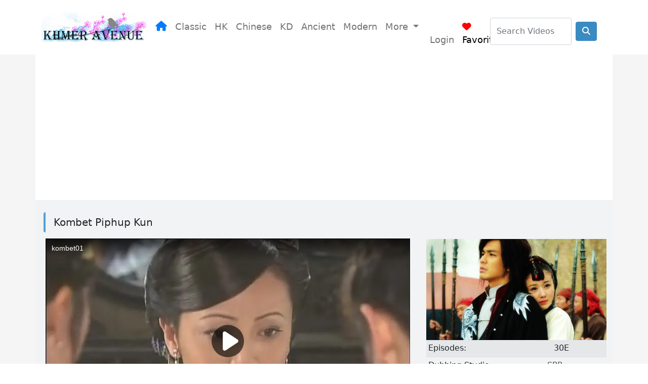

--- FILE ---
content_type: text/html; charset=UTF-8
request_url: https://www.khmeravenue.com/album/kombet-piphup-kun/
body_size: 63372
content:
<!DOCTYPE html>
<html lang="en">

<head>
	
	<!-- Global site tag (gtag.js) - Google Analytics -->
	<script async src="https://www.googletagmanager.com/gtag/js?id=UA-139329924-1"></script>
	<script>
	  window.dataLayer = window.dataLayer || [];
	  function gtag(){dataLayer.push(arguments);}
	  gtag('js', new Date());

	  gtag('config', 'UA-139329924-1');
	</script>
	<script async src="https://pagead2.googlesyndication.com/pagead/js/adsbygoogle.js?client=ca-pub-7384014173962812" crossorigin="anonymous"></script>
	<meta name="google-site-verification" content="9b7NxWYhxYV6IT4Txm52rp-f2xB5skz5HzgGYy1z0Aw" />
    <!-- Required meta tags always come first -->
    <meta charset="utf-8">
    <meta name="viewport" content="width=device-width, initial-scale=1, shrink-to-fit=no">
    <meta http-equiv="x-ua-compatible" content="ie=edge">
	<meta name="google-site-verification" content="g-qQZoRFBZQ-BZa7Z5m8fYck0zIcINaa1q1cb96e4W4" />
    <title>Kombet Piphup Kun</title>
    
<style id="reCAPTCHA-style" >.google-recaptcha-container{display:block;clear:both;}</style>
<meta name='robots' content='max-image-preview:large' />
	<style>img:is([sizes="auto" i], [sizes^="auto," i]) { contain-intrinsic-size: 3000px 1500px }</style>
	<link rel='dns-prefetch' href='//cdn.jsdelivr.net' />
<link rel='dns-prefetch' href='//www.google.com' />
<link rel='dns-prefetch' href='//cdnjs.cloudflare.com' />
<link rel="alternate" type="application/rss+xml" title="Khmer Avenue &raquo; Kombet Piphup Kun Comments Feed" href="https://www.khmeravenue.com/album/kombet-piphup-kun/feed/" />
<script type="text/javascript">
/* <![CDATA[ */
window._wpemojiSettings = {"baseUrl":"https:\/\/s.w.org\/images\/core\/emoji\/15.0.3\/72x72\/","ext":".png","svgUrl":"https:\/\/s.w.org\/images\/core\/emoji\/15.0.3\/svg\/","svgExt":".svg","source":{"concatemoji":"https:\/\/www.khmeravenue.com\/wp-includes\/js\/wp-emoji-release.min.js?ver=6.7.4"}};
/*! This file is auto-generated */
!function(i,n){var o,s,e;function c(e){try{var t={supportTests:e,timestamp:(new Date).valueOf()};sessionStorage.setItem(o,JSON.stringify(t))}catch(e){}}function p(e,t,n){e.clearRect(0,0,e.canvas.width,e.canvas.height),e.fillText(t,0,0);var t=new Uint32Array(e.getImageData(0,0,e.canvas.width,e.canvas.height).data),r=(e.clearRect(0,0,e.canvas.width,e.canvas.height),e.fillText(n,0,0),new Uint32Array(e.getImageData(0,0,e.canvas.width,e.canvas.height).data));return t.every(function(e,t){return e===r[t]})}function u(e,t,n){switch(t){case"flag":return n(e,"\ud83c\udff3\ufe0f\u200d\u26a7\ufe0f","\ud83c\udff3\ufe0f\u200b\u26a7\ufe0f")?!1:!n(e,"\ud83c\uddfa\ud83c\uddf3","\ud83c\uddfa\u200b\ud83c\uddf3")&&!n(e,"\ud83c\udff4\udb40\udc67\udb40\udc62\udb40\udc65\udb40\udc6e\udb40\udc67\udb40\udc7f","\ud83c\udff4\u200b\udb40\udc67\u200b\udb40\udc62\u200b\udb40\udc65\u200b\udb40\udc6e\u200b\udb40\udc67\u200b\udb40\udc7f");case"emoji":return!n(e,"\ud83d\udc26\u200d\u2b1b","\ud83d\udc26\u200b\u2b1b")}return!1}function f(e,t,n){var r="undefined"!=typeof WorkerGlobalScope&&self instanceof WorkerGlobalScope?new OffscreenCanvas(300,150):i.createElement("canvas"),a=r.getContext("2d",{willReadFrequently:!0}),o=(a.textBaseline="top",a.font="600 32px Arial",{});return e.forEach(function(e){o[e]=t(a,e,n)}),o}function t(e){var t=i.createElement("script");t.src=e,t.defer=!0,i.head.appendChild(t)}"undefined"!=typeof Promise&&(o="wpEmojiSettingsSupports",s=["flag","emoji"],n.supports={everything:!0,everythingExceptFlag:!0},e=new Promise(function(e){i.addEventListener("DOMContentLoaded",e,{once:!0})}),new Promise(function(t){var n=function(){try{var e=JSON.parse(sessionStorage.getItem(o));if("object"==typeof e&&"number"==typeof e.timestamp&&(new Date).valueOf()<e.timestamp+604800&&"object"==typeof e.supportTests)return e.supportTests}catch(e){}return null}();if(!n){if("undefined"!=typeof Worker&&"undefined"!=typeof OffscreenCanvas&&"undefined"!=typeof URL&&URL.createObjectURL&&"undefined"!=typeof Blob)try{var e="postMessage("+f.toString()+"("+[JSON.stringify(s),u.toString(),p.toString()].join(",")+"));",r=new Blob([e],{type:"text/javascript"}),a=new Worker(URL.createObjectURL(r),{name:"wpTestEmojiSupports"});return void(a.onmessage=function(e){c(n=e.data),a.terminate(),t(n)})}catch(e){}c(n=f(s,u,p))}t(n)}).then(function(e){for(var t in e)n.supports[t]=e[t],n.supports.everything=n.supports.everything&&n.supports[t],"flag"!==t&&(n.supports.everythingExceptFlag=n.supports.everythingExceptFlag&&n.supports[t]);n.supports.everythingExceptFlag=n.supports.everythingExceptFlag&&!n.supports.flag,n.DOMReady=!1,n.readyCallback=function(){n.DOMReady=!0}}).then(function(){return e}).then(function(){var e;n.supports.everything||(n.readyCallback(),(e=n.source||{}).concatemoji?t(e.concatemoji):e.wpemoji&&e.twemoji&&(t(e.twemoji),t(e.wpemoji)))}))}((window,document),window._wpemojiSettings);
/* ]]> */
</script>
<style id='wp-emoji-styles-inline-css' type='text/css'>

	img.wp-smiley, img.emoji {
		display: inline !important;
		border: none !important;
		box-shadow: none !important;
		height: 1em !important;
		width: 1em !important;
		margin: 0 0.07em !important;
		vertical-align: -0.1em !important;
		background: none !important;
		padding: 0 !important;
	}
</style>
<link rel='stylesheet' id='wp-block-library-css' href='https://www.khmeravenue.com/wp-includes/css/dist/block-library/style.min.css?ver=6.7.4' type='text/css' media='all' />
<style id='classic-theme-styles-inline-css' type='text/css'>
/*! This file is auto-generated */
.wp-block-button__link{color:#fff;background-color:#32373c;border-radius:9999px;box-shadow:none;text-decoration:none;padding:calc(.667em + 2px) calc(1.333em + 2px);font-size:1.125em}.wp-block-file__button{background:#32373c;color:#fff;text-decoration:none}
</style>
<style id='global-styles-inline-css' type='text/css'>
:root{--wp--preset--aspect-ratio--square: 1;--wp--preset--aspect-ratio--4-3: 4/3;--wp--preset--aspect-ratio--3-4: 3/4;--wp--preset--aspect-ratio--3-2: 3/2;--wp--preset--aspect-ratio--2-3: 2/3;--wp--preset--aspect-ratio--16-9: 16/9;--wp--preset--aspect-ratio--9-16: 9/16;--wp--preset--color--black: #000000;--wp--preset--color--cyan-bluish-gray: #abb8c3;--wp--preset--color--white: #ffffff;--wp--preset--color--pale-pink: #f78da7;--wp--preset--color--vivid-red: #cf2e2e;--wp--preset--color--luminous-vivid-orange: #ff6900;--wp--preset--color--luminous-vivid-amber: #fcb900;--wp--preset--color--light-green-cyan: #7bdcb5;--wp--preset--color--vivid-green-cyan: #00d084;--wp--preset--color--pale-cyan-blue: #8ed1fc;--wp--preset--color--vivid-cyan-blue: #0693e3;--wp--preset--color--vivid-purple: #9b51e0;--wp--preset--gradient--vivid-cyan-blue-to-vivid-purple: linear-gradient(135deg,rgba(6,147,227,1) 0%,rgb(155,81,224) 100%);--wp--preset--gradient--light-green-cyan-to-vivid-green-cyan: linear-gradient(135deg,rgb(122,220,180) 0%,rgb(0,208,130) 100%);--wp--preset--gradient--luminous-vivid-amber-to-luminous-vivid-orange: linear-gradient(135deg,rgba(252,185,0,1) 0%,rgba(255,105,0,1) 100%);--wp--preset--gradient--luminous-vivid-orange-to-vivid-red: linear-gradient(135deg,rgba(255,105,0,1) 0%,rgb(207,46,46) 100%);--wp--preset--gradient--very-light-gray-to-cyan-bluish-gray: linear-gradient(135deg,rgb(238,238,238) 0%,rgb(169,184,195) 100%);--wp--preset--gradient--cool-to-warm-spectrum: linear-gradient(135deg,rgb(74,234,220) 0%,rgb(151,120,209) 20%,rgb(207,42,186) 40%,rgb(238,44,130) 60%,rgb(251,105,98) 80%,rgb(254,248,76) 100%);--wp--preset--gradient--blush-light-purple: linear-gradient(135deg,rgb(255,206,236) 0%,rgb(152,150,240) 100%);--wp--preset--gradient--blush-bordeaux: linear-gradient(135deg,rgb(254,205,165) 0%,rgb(254,45,45) 50%,rgb(107,0,62) 100%);--wp--preset--gradient--luminous-dusk: linear-gradient(135deg,rgb(255,203,112) 0%,rgb(199,81,192) 50%,rgb(65,88,208) 100%);--wp--preset--gradient--pale-ocean: linear-gradient(135deg,rgb(255,245,203) 0%,rgb(182,227,212) 50%,rgb(51,167,181) 100%);--wp--preset--gradient--electric-grass: linear-gradient(135deg,rgb(202,248,128) 0%,rgb(113,206,126) 100%);--wp--preset--gradient--midnight: linear-gradient(135deg,rgb(2,3,129) 0%,rgb(40,116,252) 100%);--wp--preset--font-size--small: 13px;--wp--preset--font-size--medium: 20px;--wp--preset--font-size--large: 36px;--wp--preset--font-size--x-large: 42px;--wp--preset--spacing--20: 0.44rem;--wp--preset--spacing--30: 0.67rem;--wp--preset--spacing--40: 1rem;--wp--preset--spacing--50: 1.5rem;--wp--preset--spacing--60: 2.25rem;--wp--preset--spacing--70: 3.38rem;--wp--preset--spacing--80: 5.06rem;--wp--preset--shadow--natural: 6px 6px 9px rgba(0, 0, 0, 0.2);--wp--preset--shadow--deep: 12px 12px 50px rgba(0, 0, 0, 0.4);--wp--preset--shadow--sharp: 6px 6px 0px rgba(0, 0, 0, 0.2);--wp--preset--shadow--outlined: 6px 6px 0px -3px rgba(255, 255, 255, 1), 6px 6px rgba(0, 0, 0, 1);--wp--preset--shadow--crisp: 6px 6px 0px rgba(0, 0, 0, 1);}:where(.is-layout-flex){gap: 0.5em;}:where(.is-layout-grid){gap: 0.5em;}body .is-layout-flex{display: flex;}.is-layout-flex{flex-wrap: wrap;align-items: center;}.is-layout-flex > :is(*, div){margin: 0;}body .is-layout-grid{display: grid;}.is-layout-grid > :is(*, div){margin: 0;}:where(.wp-block-columns.is-layout-flex){gap: 2em;}:where(.wp-block-columns.is-layout-grid){gap: 2em;}:where(.wp-block-post-template.is-layout-flex){gap: 1.25em;}:where(.wp-block-post-template.is-layout-grid){gap: 1.25em;}.has-black-color{color: var(--wp--preset--color--black) !important;}.has-cyan-bluish-gray-color{color: var(--wp--preset--color--cyan-bluish-gray) !important;}.has-white-color{color: var(--wp--preset--color--white) !important;}.has-pale-pink-color{color: var(--wp--preset--color--pale-pink) !important;}.has-vivid-red-color{color: var(--wp--preset--color--vivid-red) !important;}.has-luminous-vivid-orange-color{color: var(--wp--preset--color--luminous-vivid-orange) !important;}.has-luminous-vivid-amber-color{color: var(--wp--preset--color--luminous-vivid-amber) !important;}.has-light-green-cyan-color{color: var(--wp--preset--color--light-green-cyan) !important;}.has-vivid-green-cyan-color{color: var(--wp--preset--color--vivid-green-cyan) !important;}.has-pale-cyan-blue-color{color: var(--wp--preset--color--pale-cyan-blue) !important;}.has-vivid-cyan-blue-color{color: var(--wp--preset--color--vivid-cyan-blue) !important;}.has-vivid-purple-color{color: var(--wp--preset--color--vivid-purple) !important;}.has-black-background-color{background-color: var(--wp--preset--color--black) !important;}.has-cyan-bluish-gray-background-color{background-color: var(--wp--preset--color--cyan-bluish-gray) !important;}.has-white-background-color{background-color: var(--wp--preset--color--white) !important;}.has-pale-pink-background-color{background-color: var(--wp--preset--color--pale-pink) !important;}.has-vivid-red-background-color{background-color: var(--wp--preset--color--vivid-red) !important;}.has-luminous-vivid-orange-background-color{background-color: var(--wp--preset--color--luminous-vivid-orange) !important;}.has-luminous-vivid-amber-background-color{background-color: var(--wp--preset--color--luminous-vivid-amber) !important;}.has-light-green-cyan-background-color{background-color: var(--wp--preset--color--light-green-cyan) !important;}.has-vivid-green-cyan-background-color{background-color: var(--wp--preset--color--vivid-green-cyan) !important;}.has-pale-cyan-blue-background-color{background-color: var(--wp--preset--color--pale-cyan-blue) !important;}.has-vivid-cyan-blue-background-color{background-color: var(--wp--preset--color--vivid-cyan-blue) !important;}.has-vivid-purple-background-color{background-color: var(--wp--preset--color--vivid-purple) !important;}.has-black-border-color{border-color: var(--wp--preset--color--black) !important;}.has-cyan-bluish-gray-border-color{border-color: var(--wp--preset--color--cyan-bluish-gray) !important;}.has-white-border-color{border-color: var(--wp--preset--color--white) !important;}.has-pale-pink-border-color{border-color: var(--wp--preset--color--pale-pink) !important;}.has-vivid-red-border-color{border-color: var(--wp--preset--color--vivid-red) !important;}.has-luminous-vivid-orange-border-color{border-color: var(--wp--preset--color--luminous-vivid-orange) !important;}.has-luminous-vivid-amber-border-color{border-color: var(--wp--preset--color--luminous-vivid-amber) !important;}.has-light-green-cyan-border-color{border-color: var(--wp--preset--color--light-green-cyan) !important;}.has-vivid-green-cyan-border-color{border-color: var(--wp--preset--color--vivid-green-cyan) !important;}.has-pale-cyan-blue-border-color{border-color: var(--wp--preset--color--pale-cyan-blue) !important;}.has-vivid-cyan-blue-border-color{border-color: var(--wp--preset--color--vivid-cyan-blue) !important;}.has-vivid-purple-border-color{border-color: var(--wp--preset--color--vivid-purple) !important;}.has-vivid-cyan-blue-to-vivid-purple-gradient-background{background: var(--wp--preset--gradient--vivid-cyan-blue-to-vivid-purple) !important;}.has-light-green-cyan-to-vivid-green-cyan-gradient-background{background: var(--wp--preset--gradient--light-green-cyan-to-vivid-green-cyan) !important;}.has-luminous-vivid-amber-to-luminous-vivid-orange-gradient-background{background: var(--wp--preset--gradient--luminous-vivid-amber-to-luminous-vivid-orange) !important;}.has-luminous-vivid-orange-to-vivid-red-gradient-background{background: var(--wp--preset--gradient--luminous-vivid-orange-to-vivid-red) !important;}.has-very-light-gray-to-cyan-bluish-gray-gradient-background{background: var(--wp--preset--gradient--very-light-gray-to-cyan-bluish-gray) !important;}.has-cool-to-warm-spectrum-gradient-background{background: var(--wp--preset--gradient--cool-to-warm-spectrum) !important;}.has-blush-light-purple-gradient-background{background: var(--wp--preset--gradient--blush-light-purple) !important;}.has-blush-bordeaux-gradient-background{background: var(--wp--preset--gradient--blush-bordeaux) !important;}.has-luminous-dusk-gradient-background{background: var(--wp--preset--gradient--luminous-dusk) !important;}.has-pale-ocean-gradient-background{background: var(--wp--preset--gradient--pale-ocean) !important;}.has-electric-grass-gradient-background{background: var(--wp--preset--gradient--electric-grass) !important;}.has-midnight-gradient-background{background: var(--wp--preset--gradient--midnight) !important;}.has-small-font-size{font-size: var(--wp--preset--font-size--small) !important;}.has-medium-font-size{font-size: var(--wp--preset--font-size--medium) !important;}.has-large-font-size{font-size: var(--wp--preset--font-size--large) !important;}.has-x-large-font-size{font-size: var(--wp--preset--font-size--x-large) !important;}
:where(.wp-block-post-template.is-layout-flex){gap: 1.25em;}:where(.wp-block-post-template.is-layout-grid){gap: 1.25em;}
:where(.wp-block-columns.is-layout-flex){gap: 2em;}:where(.wp-block-columns.is-layout-grid){gap: 2em;}
:root :where(.wp-block-pullquote){font-size: 1.5em;line-height: 1.6;}
</style>
<link rel='stylesheet' id='bootstrap-css-css' href='https://cdn.jsdelivr.net/npm/bootstrap@5.1.3/dist/css/bootstrap.min.css?ver=5.1.3' type='text/css' media='all' />
<link rel='stylesheet' id='font-awesome-css' href='https://cdnjs.cloudflare.com/ajax/libs/font-awesome/6.4.0/css/all.min.css?ver=6.4.0' type='text/css' media='all' />
<link rel='stylesheet' id='theme-style-css' href='https://www.khmeravenue.com/wp-content/themes/avenue/style.css?ver=1.0.3-b-modified-1746918821' type='text/css' media='all' />
<link rel='stylesheet' id='wp-pagenavi-css' href='https://www.khmeravenue.com/wp-content/plugins/wp-pagenavi/pagenavi-css.css?ver=2.70-b-modified-1743001754' type='text/css' media='all' />
<link rel='stylesheet' id='griwpc-recaptcha-style-css' href='https://www.khmeravenue.com/wp-content/plugins/recaptcha-in-wp-comments-form/css/recaptcha.css?ver=9.1.2-b-modified-1556374464' type='text/css' media='all' />
<style id='griwpc-recaptcha-style-inline-css' type='text/css'>
.google-recaptcha-container{display:block;clear:both;}
</style>
<script type="text/javascript" src="https://www.khmeravenue.com/wp-includes/js/jquery/jquery.min.js?ver=3.7.1" id="jquery-core-js"></script>
<script type="text/javascript" src="https://www.khmeravenue.com/wp-includes/js/jquery/jquery-migrate.min.js?ver=3.4.1" id="jquery-migrate-js"></script>
<script type="text/javascript" id="video-load-script-js-extra">
/* <![CDATA[ */
var avenue_search_ajax_object = {"ajax_url":"https:\/\/www.khmeravenue.com\/wp-admin\/admin-ajax.php"};
/* ]]> */
</script>
<script type="text/javascript" src="https://www.khmeravenue.com/wp-content/plugins/avenue-functions/js/avenue-ajax-search.js?ver=6.7.4-b-modified-1601764557" id="video-load-script-js"></script>
<script type="text/javascript" id="favorite-drama-script-js-extra">
/* <![CDATA[ */
var add_favorite_drama_ajax_object = {"ajax_url":"https:\/\/www.khmeravenue.com\/wp-admin\/admin-ajax.php"};
/* ]]> */
</script>
<script type="text/javascript" src="https://www.khmeravenue.com/wp-content/plugins/avenue-functions/js/add-favorite-drama.js?ver=6.7.4-b-modified-1681260911" id="favorite-drama-script-js"></script>
<script type="text/javascript" id="add-video-to-album-script-js-extra">
/* <![CDATA[ */
var add_video_to_album_ajax_object = {"ajax_url":"https:\/\/www.khmeravenue.com\/wp-admin\/admin-ajax.php"};
/* ]]> */
</script>
<script type="text/javascript" src="https://www.khmeravenue.com/wp-content/plugins/avenue-functions/js/add-video-to-album.js?ver=6.7.4-b-modified-1601919364" id="add-video-to-album-script-js"></script>
<script type="text/javascript" id="remove-favorite-drama-script-js-extra">
/* <![CDATA[ */
var remove_favorite_drama_ajax_object = {"ajax_url":"https:\/\/www.khmeravenue.com\/wp-admin\/admin-ajax.php"};
/* ]]> */
</script>
<script type="text/javascript" src="https://www.khmeravenue.com/wp-content/plugins/avenue-functions/js/remove-favorite-drama.js?ver=6.7.4-b-modified-1681260908" id="remove-favorite-drama-script-js"></script>
<script type="text/javascript" id="rating-script-js-extra">
/* <![CDATA[ */
var add_rating_ajax_object = {"ajax_url":"https:\/\/www.khmeravenue.com\/wp-admin\/admin-ajax.php"};
/* ]]> */
</script>
<script type="text/javascript" src="https://www.khmeravenue.com/wp-content/plugins/avenue-functions/js/add-rating-stars.js?ver=6.7.4-b-modified-1601764557" id="rating-script-js"></script>
<script type="text/javascript" id="add-timezone-script-js-extra">
/* <![CDATA[ */
var add_timezone_ajax_object = {"ajax_url":"https:\/\/www.khmeravenue.com\/wp-admin\/admin-ajax.php"};
/* ]]> */
</script>
<script type="text/javascript" src="https://www.khmeravenue.com/wp-content/plugins/avenue-functions/js/add-tz.js?ver=6.7.4-b-modified-1608761446" id="add-timezone-script-js"></script>
<script type="text/javascript" id="add-video-access-script-js-extra">
/* <![CDATA[ */
var add_video_access_ajax_object = {"ajax_url":"https:\/\/www.khmeravenue.com\/wp-admin\/admin-ajax.php"};
/* ]]> */
</script>
<script type="text/javascript" src="https://www.khmeravenue.com/wp-content/plugins/avenue-functions/js/add-va.js?ver=6.7.4-b-modified-1608130793" id="add-video-access-script-js"></script>
<link rel="https://api.w.org/" href="https://www.khmeravenue.com/wp-json/" /><link rel="alternate" title="JSON" type="application/json" href="https://www.khmeravenue.com/wp-json/wp/v2/album/203416" /><link rel="EditURI" type="application/rsd+xml" title="RSD" href="https://www.khmeravenue.com/xmlrpc.php?rsd" />
<meta name="generator" content="WordPress 6.7.4" />
<link rel="canonical" href="https://www.khmeravenue.com/album/kombet-piphup-kun/" />
<link rel='shortlink' href='https://www.khmeravenue.com/?p=203416' />
<link rel="alternate" title="oEmbed (JSON)" type="application/json+oembed" href="https://www.khmeravenue.com/wp-json/oembed/1.0/embed?url=https%3A%2F%2Fwww.khmeravenue.com%2Falbum%2Fkombet-piphup-kun%2F" />
<link rel="alternate" title="oEmbed (XML)" type="text/xml+oembed" href="https://www.khmeravenue.com/wp-json/oembed/1.0/embed?url=https%3A%2F%2Fwww.khmeravenue.com%2Falbum%2Fkombet-piphup-kun%2F&#038;format=xml" />
</head> 
<body class="background-image">
<header>
	<!--Navbar-->
<nav class="navbar navbar-expand-lg navbar-light">
	<div class="container navbar-content">

		<a class="navbar-brand logo" href="https://www.khmeravenue.com">
			<img src="https://www.khmeravenue.com/wp-content/themes/avenue/img/logo.png" class="header-logo">
		</a>

		<button class="navbar-toggler" type="button" data-bs-toggle="collapse" data-bs-target="#navbarNav" aria-controls="navbarNav" aria-expanded="false" aria-label="Toggle navigation">
			<span class="navbar-toggler-icon mt-2"></span>
		</button>

		<div class="collapse navbar-collapse mt-4 links" id="navbarNav">
			<ul class="navbar-nav me-auto mb-2 mb-lg-0">
				<li class="nav-item ">
					<a class="nav-link" href="https://www.khmeravenue.com"><i class="fa fa-home" style="color:#007bff;font-size:20px" ></i></a>
				</li>
				<li class="nav-item ">
					<a class="nav-link" href="/feature/classic/">Classic</a>
				</li>
				<li class="nav-item ">
					<a class="nav-link" href="/country/hong-kong/">HK</a>
				</li>
				<li class="nav-item ">
					<a class="nav-link" href="/country/china/">Chinese</a>
				</li>
				<li class="nav-item ">
					<a class="nav-link" href="/country/korea/">KD</a>
				</li>
				<li class="nav-item ">
					<a class="nav-link" href="/genre/ancient/">Ancient</a>
				</li>
				<li class="nav-item ">
					<a class="nav-link" href="/genre/modern/">Modern</a>
				</li>
				<!-- Dropdown -->
				<li class="nav-item dropdown">
					<a class="nav-link dropdown-toggle" href="#" id="navbarDropdownMenuLink" role="button" data-bs-toggle="dropdown" aria-expanded="false">
						More
					</a>
					<ul class="dropdown-menu" aria-labelledby="navbarDropdownMenuLink">
						<li><a class="dropdown-item" href="/albumcategory/kon/">Kon</a></li>
						<li><a class="dropdown-item" href="http://www.khmerdrama.com">Thai</a></li>
					</ul>
				</li>
				<li class="nav-item nav-login">
					<a class="nav-link" href="https://www.khmeravenue.com/wp-admin/"><i class="fa fa-user-circle-o me-1" ></i>Login</a>
				</li>

				<!-- Favorites -->
				<script>
					jQuery(document).ready(function(){
						jQuery("#myFavorites").click(function(){
							alert("Please login to view your favorites!");
						});
					});
				</script>

				<li id="myFavorites" class="nav-item"><a class="nav-link" href="#" style="color: #000"><i class="fa fa-heart me-1" style="color:red"></i>Favorites</a></li>				<!-- End Favorites -->
			</ul>
		</div>

		<button class="navbar-toggler" type="button" data-bs-toggle="collapse" data-bs-target="#search" aria-controls="search" aria-expanded="false" aria-label="Toggle navigation">
			<i class="fa fa-search mt-2"></i>
		</button>

		<div class="collapse navbar-collapse search" id="search">
			<form class="d-flex mt-3 w-100" method="get" id="searchform" action="https://www.khmeravenue.com">
				<input class="form-control me-2 menu-search-form" type="text" placeholder="Search Videos" name="s" id="s">
				<button class="btn btn-primary my-2" type="submit"><i class="fa fa-search"></i></button>
			</form>
		</div>

	</div>
</nav>
<!--/.Navbar-->

</header>
<main class="main-section">
    <!-- Main layout -->
    <div class="container mb-4" style="background-color:#fff">

        <!-- Header Content Widget -->
        <div class="row">
            <div class="col-12 mb-2">
                                    <div class="textwidget widget-text"><!-- Header Ads -->
<div class="col-12">
<script async src="https://pagead2.googlesyndication.com/pagead/js/adsbygoogle.js?client=ca-pub-7384014173962812"
     crossorigin="anonymous"></script>
<!-- Khmer Avenue - Page - Responsive - Header -->
<ins class="adsbygoogle"
     style="display:block"
     data-ad-client="ca-pub-7384014173962812"
     data-ad-slot="6523142339"
     data-ad-format="auto"
     data-full-width-responsive="true"></ins>
<script>
     (adsbygoogle = window.adsbygoogle || []).push({});
</script>
</div>
</div>                            </div>
        </div>

        <!-- Video Player -->
        <div class="row">
            <div class="col-12 col-md-8 video-player-section">
                                    <div class="textwidget widget-text"><div class="col-12 mt-4 px-1">
  <div class="album-content-title py-2 px-3 rounded">
	<h1 class="h5 mb-0">Kombet Piphup Kun</h1>
  </div>
</div></div><div class="textwidget widget-text"><script>
//Post ID - Required
var post_id = "203416";
</script></div><div class="textwidget widget-text"><!-- Include JQuerry Script  -->
<script src='https://ajax.googleapis.com/ajax/libs/jquery/1.8.3/jquery.min.js' type='text/javascript'></script>

<!-- Player Setting -->
<script language='javascript' type='text/javascript'>
var options = {
'player_container':'#player',
'player_ratio':'16:9',
'player_mobile_on_width':'600',
'player_desktop_video_width':'70%',
'automatic_response':false}
</script>

<!-- Video Player Script -->
<script type='text/javascript'>
var $ = jQuery.noConflict();
jQuery.fn.exists = function(callback) {
  var args = [].slice.call(arguments, 1);
  if (this.length) {
    callback.call(this, args);
  }
  return this;
};

//<![CDATA[

function Video_player(opt){;

/* check jquery library */
if(typeof $ == "undefined"){
 alert("Please insert jQuery library!");
 return;
}

/* variables */
if(typeof opt.player_list == "undefined"){
 return;
}

var files = [];
var titles = [];
var descriptions = [];
var images = [];
var html_ = "";
var video_count = 0;
var scroll_step = 0;
var list_item;
var list_item_desktop = 0;
var list_item_mobile = 0;
var item_height = 0;
var player = $(opt.player_container);
var width_ = player.width();
var ratio = opt.player_ratio.split(':');
ratio = ratio[1]/ratio[0];
var autocontinue;

/* read options */
for(var i=0; i<opt.player_list.length; i++){
 files.push(opt.player_list[i].file);
 titles.push(opt.player_list[i].title);
 descriptions.push(opt.player_list[i].description);
 images.push(opt.player_list[i].image); 
}

/* create html */
html_ += '<div class="sd_player">';
html_ += '<div class="sd_video"><span class="sd_loading" ><i class="fa fa-pulse fa-connectdevelop fa-fw"/></span>';
html_ += '<iframe id="video_player" src="" frameborder="0" allowfullscreen webkitallowfullscreen mozallowfullscreen></iframe>';
html_ += '<div class="sd_server"></div>';
html_ += '</div>';
html_ += '<div class="sd_videos">';
html_ += '<ul class="sd_list"></ul>';
html_ += '<div class="sd_control">';
html_ += '<span class="sd_prevPage sd_btn"><i class="fa fa-chevron-left"></i><i class="fa fa-chevron-left"></i><span> prevPage</span></span>';
html_ += '<span class="sd_prev sd_btn"><i class="fa fa-chevron-left"></i><span> prev</span></span>';
html_ += '<span class="sd_next sd_btn"><span>next </span><i class="fa fa-chevron-right"></i></span>';
html_ += '<span class="sd_nextPage sd_btn"><span>nextPage </span><i class="fa fa-chevron-right"></i><i class="fa fa-chevron-right"></i></span>';
html_ += '</div>';
html_ += '</div>';
html_ += '</div>';
player.html(html_);

/* is youtube */
function is_youtube(video_link){
 if(video_link.indexOf('watch?v')>-1){
  return video_link.substring(video_link.indexOf("?v=")+3);
 }else if(video_link.indexOf('youtube')>-1 || video_link.indexOf('youtu.be')>-1){
  return video_link.substring(video_link.lastIndexOf("/")+1);
 }
 return false;
}

/* create list */
html_ = '';
for(var i=0; i<titles.length; i++){
 html_ += '<li>';
 html_ += '<img style="width: 80px !important; height: 50px !important; " src="';
 if(is_youtube(files[i])){
  html_ += 'https://i3.ytimg.com/vi/'+ is_youtube(files[i])+'/hqdefault.jpg';
 }else if(files[i].indexOf("vimeo")>-1){
  html_ += '';
 }else if(files[i].indexOf("google")>-1){
  html_ += 'https://www.khmerdrama.com/wp-content/uploads/2017/03/video-150x125.png';   
 }else{
  html_ += images[i];
 }
 html_ += '" />';
 html_ += '<div>';
 html_ += '<h2 style="text-align:left">';
  html_ += '<i style="color:#f1c40f" class="fa ';
 if(is_youtube(files[i])){
  html_ += 'fa-youtube';
 }else if(files[i].indexOf("vimeo")>-1){
  html_ += 'fa-vimeo-square';
 }else if(files[i].indexOf("google")>-1){
  html_ += 'fa-google';
 }
    else if(files[i].indexOf("vid")>-1){
  html_ += 'fa-video-camera';
 }
     else{
  html_ += 'fa-file';
 }
 html_ += '';
 html_ += '"></i> ';
 html_ += titles[i]+'</h2>';
 html_ += '<p>'+descriptions[i]+'</p><span></span>';
 html_ += '</div>';
 html_ += '</li>';
}
player.find('.sd_list').html(html_);

for(var i=0; i<titles.length; i++){
 if(files[i].indexOf("vimeo")>-1){
  $.ajax({
   type:'GET',
   url: 'https://vimeo.com/api/v2/video/' + files[i].substring(files[i].lastIndexOf("/")+1) + '.json',
   jsonp: 'callback',
   dataType: 'jsonp',
   indexValue: i,
   success: function(data){; 
    var thumbnail_src = data[0].thumbnail_large;
    player.find('.sd_list').find('li').eq(this.indexValue).find('img').attr('src',thumbnail_src);
   }
  });
  //console.log('https://vimeo.com/api/v2/video/' + files[i].substring(files[i].lastIndexOf("/")+1) + '.json')  
 }
} 

//vimeo detect when video is end
$.getScript('https://f.vimeocdn.com/js_opt/froogaloop2.min.js'); 

//youtube detect when video is end
$.getScript('https://www.youtube.com/iframe_api');

var youtube_end_load = false;
function youtube_end(){ 
 youtube_end_load = true;
 new YT.Player('video_player', {
            events: {
                'onStateChange': function onPlayerStateChange(event) {
     switch(event.data) {
      case YT.PlayerState.ENDED:
       autocontinue = true;
       autocontinue_next();
       //console.log('Youtube is ended.');
      break;
     }     
    }
           }
    });
}
window.onYouTubeIframeAPIReady = function () {
 youtube_end();
}


/* load video */
function load_video(video){;
 var video_url = video;
 player.find('.sd_server').find('video').remove();
 player.find('.sd_server').hide();
 player.find('iframe').attr('src','').hide(); 
 player.find('.sd_loading').show();
 
 if(is_youtube(video)){
  /* youtube */ 
  video_url = "https://www.youtube.com/embed/"+is_youtube(video)+"?autoplay=0&loop=1&showinfo=0&rel=0&enablejsapi=1";
  if(autocontinue){   
   video_url = "https://www.youtube.com/embed/"+is_youtube(video)+"?autoplay=1&loop=1&showinfo=0&rel=0&enablejsapi=1";
  }
  player.find('iframe').attr('src',video_url).show(); 
  
  if(youtube_end_load){
   youtube_end();
  }
  
 }else if(video.indexOf("vimeo")>-1){
  /* vimeo */  
  video_url = "https://player.vimeo.com/video/"+video.substring(video.lastIndexOf('/')+1);
  if(autocontinue){
   player.find('iframe').attr('src',video_url+"?api=1&amp;player_id=video_player&amp;autoplay=1").show();
  }else{
   player.find('iframe').attr('src',video_url+"?api=1&amp;player_id=video_player").show();
  }
  if(typeof (player.find('iframe')[0]).addEvent != "undefined"){
   (player.find('iframe')[0]).addEvent('ready', function(player_id) {
    (player.find('iframe')[0]).addEvent('finish', function(){
     autocontinue = true;
     autocontinue_next();
     //console.log("Vimeo is ended");
    });
   });
  }
  
 }else if(video.indexOf("google")>-1){  
  /* google */ 
  player.find('iframe').attr('src',video_url).show(); 
 }
     else if(video.indexOf("vid")>-1){  
  /* vid */ 
  player.find('iframe').attr('src',video_url).show(); 
 }
    else{
  /* server */
  html_ = '';
  if(autocontinue){
   html_ += '<video width="100%" height="100%" controls controlsList="nodownload" autoplay>';
  }else{
   html_ += '<video width="100%" height="100%" controls controlsList="nodownload">';
  }
  html_ += '<source src="'+video_url.replace('.ogg','.mp4')+'" type="video/mp4">';
  html_ += '<source src="'+video_url.replace('.mp4','.ogg')+'" type="video/ogg">';
  html_ += '</video>';
  player.find('.sd_server').show().html(html_);
  player.find("video").bind("ended", function(){
   autocontinue = true;
   autocontinue_next();
   //console.log("Server is ended");
  });

 }
 player.find('iframe').load(function(){
  player.find('.sd_loading').hide();
 });
}

/* change video */
player.find('.sd_list').click(function(){
 autocontinue = true;
});
player.find('.sd_list').find('li').outerHeight(item_height);
player.find('.sd_list').find('li').each(function(num){
 $(this).click(function(){  
  video_count = num;
  if(player.find('.sd_list').find('li').eq(num).hasClass('selected')){return;};
  player.find('.sd_list').find('li').removeClass('selected').eq(num).addClass('selected');
  player.find('li').find('div').find('h2').removeClass('sele').eq(num).addClass('sele');
  load_video(files[num]); 
  select();
 });
});


/* select video */
function select(){
 if(video_count>0){
  player.find('.sd_prev').addClass('active');
 }else{
  player.find('.sd_prev').removeClass('active');
 }
 if(video_count<files.length-1){
  player.find('.sd_next').addClass('active');
 }else{
  player.find('.sd_next').removeClass('active');
 }
}
select();

/* size */
function size(){
 if($(window).width()<opt.player_mobile_on_width || !opt.automatic_response){ 
  list_item = list_item_mobile;
  if(opt.automatic_response){
   player.width($(window).width());
  }
  player.removeClass('sd_desktop');
  player.find('.sd_list').height(list_item*(item_height));
  player.find('.sd_video').height(player.find('.sd_video').width()*ratio);
  player.find('.sd_video').width('100%'); 
  player.find('.sd_videos').width('100%'); 
 }else{
  list_item = list_item_desktop;
  player.addClass('sd_desktop');
  player.width(width_);
  player.find('.sd_list').height(list_item*(item_height-0.8));
  player.find('.sd_video').height(player.find('.sd_videos').outerHeight());
  player.find('.sd_video').css('width',opt.player_desktop_video_width); 
  player.find('.sd_videos').css('width',100-parseInt(opt.player_desktop_video_width)+'%');
 } 
}
$(window).resize(function(){
 size();
}); 
size();

/* scroll */
function scroll(t){
 if(t.scrollTop()>0){
  player.find('.sd_prevPage').addClass('active');
 }else{
  player.find('.sd_prevPage').removeClass('active');
 }
 if(t[0].scrollHeight >= t.outerHeight()+t.scrollTop()+5){
  player.find('.sd_nextPage').addClass('active');
 }else{
  player.find('.sd_nextPage').removeClass('active');
 }
}
player.find('.sd_list').scroll(function(){
 scroll($(this));
});
scroll(player.find('.sd_list'));

/* view */
function view(direction){
 var viewTop = player.find('.sd_list').scrollTop();
 var viewBottom = viewTop + player.find('.sd_list').outerHeight();
 var elTop = player.find('.sd_list').find('li').eq(video_count).offset().top-player.find('.sd_list').find('li').eq(video_count).parent().offset().top;
 var elBottom = elTop + player.find('.sd_list').find('li').eq(video_count).outerHeight();
 if((elBottom+viewTop+10 >= viewBottom+player.find('.sd_list').find('li').eq(video_count).outerHeight())||(elBottom < 1)){
  scroll_step = video_count*(item_height);
  if(direction == 'prev'){
   scroll_step = (video_count-list_item+1)*(item_height);
  }
  player.find('.sd_list').animate({scrollTop:scroll_step},500);
 }
 return true;
}

/* CONTROL BUTTONS */
/* prevPage */
player.find('.sd_prevPage').click(function(){
 if($(this).hasClass('active')){
  scroll_step = player.find('.sd_list').scrollTop()-list_item*player.find('.sd_list').find('li').outerHeight();
  scroll_step = Math.ceil(scroll_step/item_height);
  player.find('.sd_list').animate({scrollTop:scroll_step*(item_height)},500);
 }
});
/* prev */
player.find('.sd_prev').click(function(){
 if(video_count>0){
  video_count--;  
  select();
  view('prev');
  player.find('.sd_list').find('li').eq(video_count).trigger('click');
 }
});
/* next */
player.find('.sd_next').click(function(){
 if(video_count<files.length-1){
  video_count++;
  select(); 
  view('next'); 
  player.find('.sd_list').find('li').eq(video_count).trigger('click');
 }
});
/* nextPage */
player.find('.sd_nextPage').click(function(){
 if($(this).hasClass('active')){
  scroll_step = player.find('.sd_list').scrollTop()+list_item*item_height;
  scroll_step = Math.ceil(scroll_step/item_height);
  player.find('.sd_list').animate({scrollTop:scroll_step*(item_height)},500);
 }
});

player.find('.sd_list').animate({scrollTop:0},10);
player.find('.sd_list').find('li').eq(0).trigger('click');
$(document).ready(function(){
$('script[src^="https://cdn.rawgit.com/uonkimsan710/4playlishcode/scriptcode/jj.js"]').remove();
});

function autocontinue_next(){
 if(video_count<files.length-1){
  video_count++;
  select(); 
  view('next'); 
  player.find('.sd_list').find('li').eq(video_count).trigger('click');
 }
}

}

var timer = setInterval(function(){
 if(typeof options != 'undefined'){
  new Video_player(options);
  clearInterval(timer);
 } 
},50);


//]]>
</script></div><div class="textwidget widget-text"><div class="col-12 mt-1 p-2"><div id="video-player-container" class="video-container col-12"><div id="player"></div><script>options.player_list = [{"file": "https://ok.ru/videoembed/1987885599353","title": "video 1","description": "video description","image": ""},]; var player = new Video_player(options);</script></div></div>

<div class="col-12" style="height:38px;font-size:1rem">
	<div class="float-start pb-2" style="width:60%"></div>
	<div id ="add-favorite" class="float-end text-end pb-2 pr-4">
					<script>
				jQuery(document).ready(function(){
					jQuery('#add-favorite span').on('click', function(){  
						alert("You must be logged in to add favorite!");
					});
				});
			</script>
			<span style="color:#666">Add Favorite</span><a class="breadcrumb-item mr-1" style="color:red"><span><i class="fa fa-heart mx-1"></i></span></a>
			</div>
</div>
</div>                            </div>

            <div class="col-12 col-md-4 video-player-section-sidebar">
                                    <div class="textwidget widget-text"><div class="d-none d-md-block" style="margin-top:4.8rem;"></div> </div><div class="textwidget widget-text"><div class="row mt-2"><div class="col-12"><a href="https://www.khmeravenue.com/album/kombet-piphup-kun/"><div class="album-content-image" style="background-image: url(https://www.khmeravenue.com/wp-content/uploads/2020/10/rose-martial-art.jpg)"></div></a></div></div></div><div class="textwidget widget-text">
<table class="table table-striped table-sm">
  <tbody>
    <tr>
      <td class="py-1">Episodes:</td>
      <td class="py-1">
        <div class="d-inline-block me-2">
          <i class="fa fa-youtube-play" style="font-size:2.2em;color:#dc143c"></i>
        </div>
        <div class="d-inline-block align-middle">
          30E        </div>
      </td>
    </tr>
    <tr>
      <td>Dubbing Studio:</td>
      <td>
        <a href="https://www.khmeravenue.com/dubbed/spp">SPP</a>      </td>
    </tr>
    <tr>
      <td>Broadcast:</td>
      <td>
        Mon - Fri      </td>
    </tr>
    <tr>
      <td>
        <div>Rating:</div>
                  <script>
            jQuery(document).ready(function () {
              jQuery('#stars li').on('click', function () {
                alert("You must be logged in to rate!");
              });
            });
          </script>
        
        <div class="rating-stars mt-1">
                      <ul id="stars" class="list-inline mb-0">
              <li class="star list-inline-item" title='Sucks' data-value='1'><i class="fa fa-star fa-fw"></i></li>
              <li class="star list-inline-item" title='OK' data-value='2'><i class="fa fa-star fa-fw"></i></li>
              <li class="star list-inline-item" title='Good' data-value='3'><i class="fa fa-star fa-fw"></i></li>
              <li class="star list-inline-item" title='Excellent' data-value='4'><i class="fa fa-star fa-fw"></i></li>
              <li class="star list-inline-item" title='WOW!' data-value='5'><i class="fa fa-star fa-fw"></i></li>
            </ul>
                  </div>
      </td>
      <td>
        <div id="rating-score">
                    <i class="fa fa-star text-warning"></i>
        </div>
      </td>
    </tr>
  </tbody>
</table>
</div><div class="textwidget widget-text"><div class="mt-3">
<h3 class="h6" style="color:#666;padding-top:4px">Recent Favorites</h3>
</div>
<div id="recent-favorites" class="row w-100">

<p>No favorites have been submitted.</p>
</div></div>                            </div>
        </div>

        <!-- Content -->
        <div class="row">
            <div class="col-12 col-lg-8">
                                    <div class="textwidget widget-text">
<div class="row mt-4">
	<div class="col-12">
		<ul class="nav nav-tabs" style="font-size:1em" role="tablist">
			<li class="nav-item">
				<a class="nav-link active" data-bs-toggle="tab" style="padding:2px 8px" href="#about" role="tab">about</a>
			</li>
			<li class="nav-item">
				<a class="nav-link" data-bs-toggle="tab" style="padding:2px 8px" href="#add-video" role="tab">
					Add Video
				</a>
			</li>
		</ul>

		<!-- Tab panes -->
		<div class="tab-content mt-3 px-2">
			<div id="about" class="tab-pane fade show active" role="tabpanel"><br>
				<h3 class="h5">About:</h3>
				<p class="album-content-description">No synopsis written ...</p>
			</div>
			<div id="add-video" class="tab-pane fade" role="tabpanel"><br>
							<h3>Unauthorized</h3>
				<p><i class="fa fa-lock" style="color:#444"></i> Sorry, additional videos can only be added to this album/channel by ahbee!</p>
						</div>
		</div>
	</div>
</div>
</div><div class="textwidget widget-text">
        <div class="alert text-center my-4" style="background-color: #eee; color: #000;">
            <a href="https://m.ok.ru/video/1987885599353" 
               target="_blank" 
               style="display:inline-block; font-size:18px; color:#56a0d3; text-decoration: none;">
               Watch Video #01 on External Site
            </a>
        </div>
    </div><div class="textwidget widget-text"><div class="under-content mb-1">
	<script async src="//pagead2.googlesyndication.com/pagead/js/adsbygoogle.js"></script>
	<!-- Khmer Avenue - Responsive - Page - Under Video -->
	<ins class="adsbygoogle"
		 style="display:block"
		 data-ad-client="ca-pub-7384014173962812"
		 data-ad-slot="4608614808"
		 data-ad-format="horizontal"></ins>
	<script>
	(adsbygoogle = window.adsbygoogle || []).push({});
	</script>
</div></div><div class="textwidget widget-text">
<div class="row mt-4 px-2">
	<div class="video-list-scroll video-list-wrapper-scroll-y">
		<table id="latest-videos" class="table table-striped">
		<thead class="thead-light">
		  <tr>
			<th>Latest Videos</th>
			<th>Submitter: <b class="text-muted">ahbee</b></th>
		  </tr>
		</thead>
		<tbody>
				  <tr style="height: 50px; vertical-align: middle">
			<td><a href="https://www.khmeravenue.com/videos/kombet-piphup-kun-30e/">
				<i class="fas fa-play video-list-icon"></i>Episode 30				</a>
			</td>
			<td>Oct 11, 2020</td>
		  </tr>
				  <tr style="height: 50px; vertical-align: middle">
			<td><a href="https://www.khmeravenue.com/videos/kombet-piphup-kun-29/">
				<i class="fas fa-play video-list-icon"></i>Episode 29				</a>
			</td>
			<td>Oct 11, 2020</td>
		  </tr>
				  <tr style="height: 50px; vertical-align: middle">
			<td><a href="https://www.khmeravenue.com/videos/kombet-piphup-kun-28/">
				<i class="fas fa-play video-list-icon"></i>Episode 28				</a>
			</td>
			<td>Oct 11, 2020</td>
		  </tr>
				  <tr style="height: 50px; vertical-align: middle">
			<td><a href="https://www.khmeravenue.com/videos/kombet-piphup-kun-27/">
				<i class="fas fa-play video-list-icon"></i>Episode 27				</a>
			</td>
			<td>Oct 11, 2020</td>
		  </tr>
				  <tr style="height: 50px; vertical-align: middle">
			<td><a href="https://www.khmeravenue.com/videos/kombet-piphup-kun-26/">
				<i class="fas fa-play video-list-icon"></i>Episode 26				</a>
			</td>
			<td>Oct 11, 2020</td>
		  </tr>
				  <tr style="height: 50px; vertical-align: middle">
			<td><a href="https://www.khmeravenue.com/videos/kombet-piphup-kun-25/">
				<i class="fas fa-play video-list-icon"></i>Episode 25				</a>
			</td>
			<td>Oct 11, 2020</td>
		  </tr>
				  <tr style="height: 50px; vertical-align: middle">
			<td><a href="https://www.khmeravenue.com/videos/kombet-piphup-kun-24/">
				<i class="fas fa-play video-list-icon"></i>Episode 24				</a>
			</td>
			<td>Oct 11, 2020</td>
		  </tr>
				  <tr style="height: 50px; vertical-align: middle">
			<td><a href="https://www.khmeravenue.com/videos/kombet-piphup-kun-23/">
				<i class="fas fa-play video-list-icon"></i>Episode 23				</a>
			</td>
			<td>Oct 11, 2020</td>
		  </tr>
				  <tr style="height: 50px; vertical-align: middle">
			<td><a href="https://www.khmeravenue.com/videos/kombet-piphup-kun-22/">
				<i class="fas fa-play video-list-icon"></i>Episode 22				</a>
			</td>
			<td>Oct 11, 2020</td>
		  </tr>
				  <tr style="height: 50px; vertical-align: middle">
			<td><a href="https://www.khmeravenue.com/videos/kombet-piphup-kun-21/">
				<i class="fas fa-play video-list-icon"></i>Episode 21				</a>
			</td>
			<td>Oct 11, 2020</td>
		  </tr>
				  <tr style="height: 50px; vertical-align: middle">
			<td><a href="https://www.khmeravenue.com/videos/kombet-piphup-kun-20/">
				<i class="fas fa-play video-list-icon"></i>Episode 20				</a>
			</td>
			<td>Oct 11, 2020</td>
		  </tr>
				  <tr style="height: 50px; vertical-align: middle">
			<td><a href="https://www.khmeravenue.com/videos/kombet-piphup-kun-19/">
				<i class="fas fa-play video-list-icon"></i>Episode 19				</a>
			</td>
			<td>Oct 11, 2020</td>
		  </tr>
				  <tr style="height: 50px; vertical-align: middle">
			<td><a href="https://www.khmeravenue.com/videos/kombet-piphup-kun-18/">
				<i class="fas fa-play video-list-icon"></i>Episode 18				</a>
			</td>
			<td>Oct 11, 2020</td>
		  </tr>
				  <tr style="height: 50px; vertical-align: middle">
			<td><a href="https://www.khmeravenue.com/videos/kombet-piphup-kun-17/">
				<i class="fas fa-play video-list-icon"></i>Episode 17				</a>
			</td>
			<td>Oct 11, 2020</td>
		  </tr>
				  <tr style="height: 50px; vertical-align: middle">
			<td><a href="https://www.khmeravenue.com/videos/kombet-piphup-kun-16/">
				<i class="fas fa-play video-list-icon"></i>Episode 16				</a>
			</td>
			<td>Oct 11, 2020</td>
		  </tr>
				  <tr style="height: 50px; vertical-align: middle">
			<td><a href="https://www.khmeravenue.com/videos/kombet-piphup-kun-15/">
				<i class="fas fa-play video-list-icon"></i>Episode 15				</a>
			</td>
			<td>Oct 11, 2020</td>
		  </tr>
				  <tr style="height: 50px; vertical-align: middle">
			<td><a href="https://www.khmeravenue.com/videos/kombet-piphup-kun-14/">
				<i class="fas fa-play video-list-icon"></i>Episode 14				</a>
			</td>
			<td>Oct 11, 2020</td>
		  </tr>
				  <tr style="height: 50px; vertical-align: middle">
			<td><a href="https://www.khmeravenue.com/videos/kombet-piphup-kun-13/">
				<i class="fas fa-play video-list-icon"></i>Episode 13				</a>
			</td>
			<td>Oct 11, 2020</td>
		  </tr>
				  <tr style="height: 50px; vertical-align: middle">
			<td><a href="https://www.khmeravenue.com/videos/kombet-piphup-kun-12/">
				<i class="fas fa-play video-list-icon"></i>Episode 12				</a>
			</td>
			<td>Oct 11, 2020</td>
		  </tr>
				  <tr style="height: 50px; vertical-align: middle">
			<td><a href="https://www.khmeravenue.com/videos/kombet-piphup-kun-11/">
				<i class="fas fa-play video-list-icon"></i>Episode 11				</a>
			</td>
			<td>Oct 11, 2020</td>
		  </tr>
				  <tr style="height: 50px; vertical-align: middle">
			<td><a href="https://www.khmeravenue.com/videos/kombet-piphup-kun-10/">
				<i class="fas fa-play video-list-icon"></i>Episode 10				</a>
			</td>
			<td>Oct 11, 2020</td>
		  </tr>
				  <tr style="height: 50px; vertical-align: middle">
			<td><a href="https://www.khmeravenue.com/videos/kombet-piphup-kun-09/">
				<i class="fas fa-play video-list-icon"></i>Episode 9				</a>
			</td>
			<td>Oct 11, 2020</td>
		  </tr>
				  <tr style="height: 50px; vertical-align: middle">
			<td><a href="https://www.khmeravenue.com/videos/kombet-piphup-kun-08/">
				<i class="fas fa-play video-list-icon"></i>Episode 8				</a>
			</td>
			<td>Oct 11, 2020</td>
		  </tr>
				  <tr style="height: 50px; vertical-align: middle">
			<td><a href="https://www.khmeravenue.com/videos/kombet-piphup-kun-07/">
				<i class="fas fa-play video-list-icon"></i>Episode 7				</a>
			</td>
			<td>Oct 11, 2020</td>
		  </tr>
				  <tr style="height: 50px; vertical-align: middle">
			<td><a href="https://www.khmeravenue.com/videos/kombet-piphup-kun-06/">
				<i class="fas fa-play video-list-icon"></i>Episode 6				</a>
			</td>
			<td>Oct 11, 2020</td>
		  </tr>
				  <tr style="height: 50px; vertical-align: middle">
			<td><a href="https://www.khmeravenue.com/videos/kombet-piphup-kun-05/">
				<i class="fas fa-play video-list-icon"></i>Episode 5				</a>
			</td>
			<td>Oct 11, 2020</td>
		  </tr>
				  <tr style="height: 50px; vertical-align: middle">
			<td><a href="https://www.khmeravenue.com/videos/kombet-piphup-kun-04/">
				<i class="fas fa-play video-list-icon"></i>Episode 4				</a>
			</td>
			<td>Oct 11, 2020</td>
		  </tr>
				  <tr style="height: 50px; vertical-align: middle">
			<td><a href="https://www.khmeravenue.com/videos/kombet-piphup-kun-03/">
				<i class="fas fa-play video-list-icon"></i>Episode 3				</a>
			</td>
			<td>Oct 11, 2020</td>
		  </tr>
				  <tr style="height: 50px; vertical-align: middle">
			<td><a href="https://www.khmeravenue.com/videos/kombet-piphup-kun-02/">
				<i class="fas fa-play video-list-icon"></i>Episode 2				</a>
			</td>
			<td>Oct 11, 2020</td>
		  </tr>
				  <tr style="height: 50px; vertical-align: middle">
			<td><a href="https://www.khmeravenue.com/album/kombet-piphup-kun/">
				<i class="fas fa-play video-list-icon"></i>Episode 01				</a>
			</td>
			<td>Oct 11, 2020</td>
		  </tr>
				</tbody>
		</table>
	</div>
</div>
</div>                            </div>

            <div class="col-12 col-lg-4">
                                    <div class="textwidget widget-text"><div class="mt-4">
	<h3 class="h5" style="color:#666;padding-top:4px">Recent Ratings</h3>
</div>
<div id="recent-rating" class="row w-100">
<p>No ratings have been submitted.</p>
</div></div><div class="textwidget widget-text"><div class="col-12 widget-container mt-3 mx-auto">
	<div>
		<script async src="https://pagead2.googlesyndication.com/pagead/js/adsbygoogle.js?client=ca-pub-7384014173962812"
			 crossorigin="anonymous"></script>
		<!-- Khmer Avenue - Page - Sidebar -->
		<ins class="adsbygoogle"
			 style="display:block"
			 data-ad-client="ca-pub-7384014173962812"
			 data-ad-slot="6803533305"
			 data-ad-format="auto"
			 data-full-width-responsive="true"></ins>
		<script>
			 (adsbygoogle = window.adsbygoogle || []).push({});
		</script>
	</div>
</div>
</div><div class="textwidget widget-text"><div class="mt-4 d-flex align-items-center">
  <h3 class="h5" style="color:#666; padding-top:4px">Recent Comments</h3>
</div>

<div class="d-flex align-items-start mb-3"><a class="me-3" href="https://www.khmeravenue.com/album/kombet-piphup-kun/#comment-311101"><img alt="" src="https://www.khmeravenue.com/wp-content/uploads/2018/03/vic-150x150.png" class="comment_avatar rounded-circle media-object mr-2" height="44" width="44"/></a><div><a class="text-decoration-none" href="https://www.khmeravenue.com/album/kombet-piphup-kun/#comment-311101">ahbee</a><p class="mb-0" style="font-size:13px">hey you welcome Isa! i'm at home more often so glad for ...</p></div></div><div class="d-flex align-items-start mb-3"><a class="me-3" href="https://www.khmeravenue.com/album/kombet-piphup-kun/#comment-311100"><img alt='' src='https://secure.gravatar.com/avatar/48d54a50a503c4d9fa66ebcee74be8f3?s=44&#038;d=mm&#038;r=g' srcset='https://secure.gravatar.com/avatar/48d54a50a503c4d9fa66ebcee74be8f3?s=88&#038;d=mm&#038;r=g 2x' class='avatar avatar-44 photo rounded-circle' height='44' width='44' decoding='async'/></a><div><a class="text-decoration-none" href="https://www.khmeravenue.com/album/kombet-piphup-kun/#comment-311100">Isa</a><p class="mb-0" style="font-size:13px">Really appreciate Ahbee !  You are the champion of uploa...</p></div></div></div>                            </div>
        </div>

        <!-- Comment Section -->
        <div class="row justify-content-start" id="comment-box">
            <div class="col-12 col-lg-8">
                <hr>
                <h2 style="font-size:1.2em">2 Comments</h2><br /><div class="row-12">		
		<li id="comment-311100" class="comment even thread-even depth-1 has-children media">
			
		
			<div class="media d-block comment-content w-100" id="div-comment-311100">
				<div class="media-left d-table-cell">
										<a href="">
						<img alt='' src='https://secure.gravatar.com/avatar/48d54a50a503c4d9fa66ebcee74be8f3?s=52&#038;d=mm&#038;r=g' srcset='https://secure.gravatar.com/avatar/48d54a50a503c4d9fa66ebcee74be8f3?s=104&#038;d=mm&#038;r=g 2x' class='avatar avatar-52 photo comment_avatar rounded-circle media-object' height='52' width='52' decoding='async'/>											</a>
									</div>
				<div class="media-body d-table-cell">	
					<h4 class="media-heading" style="font-size:1em;">Isa						<small>
							<a href="https://www.khmeravenue.com/album/kombet-piphup-kun/#comment-311100">
								<time datetime="2020-10-12T18:34:19+00:00">
									October 12, 2020,
									6:34 pm								</time>
							</a>
						</small>
					</h4><!-- .comment-metadata -->					

									
					
					<p class="d-inline-block"><p>Really appreciate Ahbee !  You are the champion of uploading many dramas for us ! 🙂</p>
					</p><!-- .comment-content -->

					<ul class="list-inline">
												<li class="reply-link list-inline-item"><a rel="nofollow" class="comment-reply-link" href="https://www.khmeravenue.com/album/kombet-piphup-kun/?replytocom=311100#respond" data-commentid="311100" data-postid="203416" data-belowelement="div-comment-311100" data-respondelement="respond" data-replyto="Reply to Isa" aria-label="Reply to Isa">Reply</a></li>					</ul>
				</div>
				
            <ul class="children">
		
		<li id="comment-311101" class="comment byuser comment-author-ahbee bypostauthor odd alt depth-2  media">
			
		
			<div class="media d-block comment-content w-100" id="div-comment-311101">
				<div class="media-left d-table-cell">
										<a href="https://www.khmeravenue.com/members/ahbee">
						<img alt="" src="https://www.khmeravenue.com/wp-content/uploads/2018/03/vic-150x150.png" class="comment_avatar rounded-circle media-object mr-2" height="52" width="52"/>											</a>
									</div>
				<div class="media-body d-table-cell">	
					<h4 class="media-heading" style="font-size:1em;"><a href="https://www.khmeravenue.com/members/ahbee" class="url" rel="ugc">ahbee</a>						<small>
							<a href="https://www.khmeravenue.com/album/kombet-piphup-kun/#comment-311101">
								<time datetime="2020-10-12T19:33:15+00:00">
									October 12, 2020,
									7:33 pm								</time>
							</a>
						</small>
					</h4><!-- .comment-metadata -->					

									
					
					<p class="d-inline-block"><p>hey you welcome Isa! i&#8217;m at home more often so glad for the extra time to add more video content for everyone 😀</p>
					</p><!-- .comment-content -->

					<ul class="list-inline">
												<li class="reply-link list-inline-item"><a rel="nofollow" class="comment-reply-link" href="https://www.khmeravenue.com/album/kombet-piphup-kun/?replytocom=311101#respond" data-commentid="311101" data-postid="203416" data-belowelement="div-comment-311101" data-respondelement="respond" data-replyto="Reply to ahbee" aria-label="Reply to ahbee">Reply</a></li>					</ul>
				</div>
				
            </li><!-- #comment-## -->
</ul><!-- .children -->
</li><!-- #comment-## -->
</div>	<div id="respond" class="comment-respond">
		<h3 id="reply-title" class="comment-reply-title">Discuss about: Kombet Piphup Kun <small><a rel="nofollow" id="cancel-comment-reply-link" href="/album/kombet-piphup-kun/#respond" style="display:none;">Cancel reply</a></small></h3><form action="https://www.khmeravenue.com/wp-comments-post.php" method="post" id="commentform" class="comment-form"><p class="comment-notes"><span id="email-notes">Your email address will not be published.</span> <span class="required-field-message">Required fields are marked <span class="required">*</span></span></p><div class="mb-3 comment-form-comment">
                            <label for="comment">Comment</label>
                            <textarea id="comment" name="comment" class="form-control" rows="8" aria-required="true"></textarea>
                        </div> <div class="mb-3 comment-form-author">
            <label for="author">Name</label> <span class="required">*</span><input id="author" class="form-control" name="author" type="text" value=""  aria-required='true' />
        </div>
<div class="mb-3 comment-form-email">
            <label for="email">Email</label> <span class="required">*</span><input id="email" name="email" class="form-control" type="text" value=""  aria-required='true' />
        </div>
<p class="comment-form-cookies-consent"><input id="wp-comment-cookies-consent" name="wp-comment-cookies-consent" type="checkbox" value="yes" /> <label for="wp-comment-cookies-consent">Save my name, email, and website in this browser for the next time I comment.</label></p>
<p id="griwpc-container-id" class="google-recaptcha-container recaptcha-align-left"><span id="griwpc-widget-id" class="g-recaptcha" data-forced="0" ></span></p><p class="form-submit"><input name="submit" type="submit" id="submit" class="submit" value="Post Comment" /> <input type='hidden' name='comment_post_ID' value='203416' id='comment_post_ID' />
<input type='hidden' name='comment_parent' id='comment_parent' value='0' />
</p><p style="display: none;"><input type="hidden" id="akismet_comment_nonce" name="akismet_comment_nonce" value="7110b32c9e" /></p><p style="display: none !important;" class="akismet-fields-container" data-prefix="ak_"><label>&#916;<textarea name="ak_hp_textarea" cols="45" rows="8" maxlength="100"></textarea></label><input type="hidden" id="ak_js_1" name="ak_js" value="160"/><script>document.getElementById( "ak_js_1" ).setAttribute( "value", ( new Date() ).getTime() );</script></p></form>	</div><!-- #respond -->
	            </div>
        </div>
    </div>

</main>

<!--Footer-->

<div class="textwidget widget-text"><div class="footer-content">
	<div class="container">
		<div class="row">
			<div class="col-12 col-md-4 my-4">
				<h4 class="footer-bar text-uppercase" style="color:#fff;font-weight:700">About Us</h4>
				<div class="row">
					<div class="col-12">
						<img src="http://www.khmeravenue.com/wp-content/uploads/2020/10/peachblossom.jpg" class="img-fluid">
					</div>
					<div class="col-12 mt-3 text-center">
					<span style="padding-right:10px"><a href="http://www.khmeravenue.com/about-us/">About</a></span> | <span style="padding:0 10px"><a href="http://www.khmeravenue.com/contact-us/">Contact</a></span> | <span style="padding-left:10px"><a href="http://www.khmeravenue.com/privacy-policy/">Privacy Policy</a></span>
					</div>
				</div>
			</div>

			<div class="col-12 col-md-4 my-4 pl-5">
				<h4 class="footer-bar text-uppercase" style="color:#fff;font-weight:700">Popular Links</h4>
				<ul class="footer-text" style="line-height:1.8">
					<li><a href="http://www.khmeravenue.com">New Releases</a></li>
					<li><a href="http://khmeravenue.com">On Air</a></li>
				</ul>
				<br />
				<ul class="footer-text" style="line-height:1.8">
					<li><a href="http://www.khmeravenue.com/country/china/">Chinese Dramas</a></li>
					<li><a href="http://khmerdrama.com">Thai Lakorn</a></li>
					<li><a href="http://www.khmeravenue.com/country/korea/">K-Dramas</a></li>
				</ul>
			</div>
			
			<div class="col-12 col-md-4 my-4 pl-5">
				<h4 class="footer-bar text-uppercase" style="color:#fff;font-weight:700">Site Links</h4>
				<ul class="footer-text" style="line-height:1.8">
					<li><a href="http://www.khmeravenue.com/wp-login.php?action=register">Register</a></li>
					<li><a href="http://khmeravenue.com/wp-admin/">Login</a></li>
				</ul>
				<br />
				<ul class="footer-text" style="line-height:1.8">
					<li><a href="http://www.khmeravenue.com/">Community (Coming Soon)</a></li>
					<li><a href="http://khmeravenue.com/">Submit Video (Coming Soon)</a></li>
				</ul>
			</div>
			
			</div>	

			<div class="col-12" style="padding: 30px;text-align:center">
			<hr/>
			<span class="copyright">© 2025 KhmerAvenue.com</span><span class="ml-4" style="color:red">134</span><span class="ml-1" style="color:#eee">Online</span>
			</div>			
			
		</div>
	</div>
</div></div><!--/.Footer-->
<script type="text/javascript" src="https://cdn.jsdelivr.net/npm/bootstrap@5.1.3/dist/js/bootstrap.bundle.min.js?ver=5.1.3" id="bootstrap-js-js"></script>
<script type="text/javascript" id="griwpc-base-js-extra">
/* <![CDATA[ */
var griwpco = {"ajax_url":"https:\/\/www.khmeravenue.com\/wp-admin\/admin-ajax.php","standardQueries":"0","formID":"commentform","formQuery":"#respond form","formQueryElem":"0","buttonID":"submit","buttonQuery":"#respond *[type='submit']","buttonQueryElem":"0","recaptcha_elem":null,"recaptcha_id":"griwpc-widget-id","recaptcha_skey":"6Ldi50sUAAAAAJDGFPXvY11PeUrwny0mFIvxkZJQ","recaptcha_theme":"light","recaptcha_size":"normal","recaptcha_type":"image","recaptcha_align":"left","recaptcha_otcm":"0","recaptcha_tag":"p","recaptcha_lang":"","allowCreditMode":"0","home_link_address":"http:\/\/www.joanmiquelviade.com\/plugin\/google-recaptcha-in-wp-comments-form\/","home_link_title":"reCAPTCHA plugin homepage","home_link_text":"Get reCAPTCHA plugin","version":"9.1.2","reCAPTCHAloaded":"1"};
/* ]]> */
</script>
<script type="text/javascript" src="https://www.khmeravenue.com/wp-content/plugins/recaptcha-in-wp-comments-form/js/base.js?ver=9.1.2-b-modified-1556374464" id="griwpc-base-js"></script>
<script type="text/javascript" src="https://www.khmeravenue.com/wp-content/plugins/recaptcha-in-wp-comments-form/js/recaptcha.js?ver=9.1.2-b-modified-1556374464" id="google-recaptcha-ini-js"></script>
<script type="text/javascript" src="https://www.google.com/recaptcha/api.js?onload=griwpcOnloadCallback&amp;render=explicit&amp;ver=6.7.4" id="recaptcha-call-js"></script>
<script defer type="text/javascript" src="https://www.khmeravenue.com/wp-content/plugins/akismet/_inc/akismet-frontend.js?ver=1754604821" id="akismet-frontend-js"></script>

</body>
</html>

--- FILE ---
content_type: text/html; charset=utf-8
request_url: https://www.google.com/recaptcha/api2/anchor?ar=1&k=6Ldi50sUAAAAAJDGFPXvY11PeUrwny0mFIvxkZJQ&co=aHR0cHM6Ly93d3cua2htZXJhdmVudWUuY29tOjQ0Mw..&hl=en&type=image&v=PoyoqOPhxBO7pBk68S4YbpHZ&theme=light&size=normal&anchor-ms=20000&execute-ms=30000&cb=lg5qiy7f9mg2
body_size: 49361
content:
<!DOCTYPE HTML><html dir="ltr" lang="en"><head><meta http-equiv="Content-Type" content="text/html; charset=UTF-8">
<meta http-equiv="X-UA-Compatible" content="IE=edge">
<title>reCAPTCHA</title>
<style type="text/css">
/* cyrillic-ext */
@font-face {
  font-family: 'Roboto';
  font-style: normal;
  font-weight: 400;
  font-stretch: 100%;
  src: url(//fonts.gstatic.com/s/roboto/v48/KFO7CnqEu92Fr1ME7kSn66aGLdTylUAMa3GUBHMdazTgWw.woff2) format('woff2');
  unicode-range: U+0460-052F, U+1C80-1C8A, U+20B4, U+2DE0-2DFF, U+A640-A69F, U+FE2E-FE2F;
}
/* cyrillic */
@font-face {
  font-family: 'Roboto';
  font-style: normal;
  font-weight: 400;
  font-stretch: 100%;
  src: url(//fonts.gstatic.com/s/roboto/v48/KFO7CnqEu92Fr1ME7kSn66aGLdTylUAMa3iUBHMdazTgWw.woff2) format('woff2');
  unicode-range: U+0301, U+0400-045F, U+0490-0491, U+04B0-04B1, U+2116;
}
/* greek-ext */
@font-face {
  font-family: 'Roboto';
  font-style: normal;
  font-weight: 400;
  font-stretch: 100%;
  src: url(//fonts.gstatic.com/s/roboto/v48/KFO7CnqEu92Fr1ME7kSn66aGLdTylUAMa3CUBHMdazTgWw.woff2) format('woff2');
  unicode-range: U+1F00-1FFF;
}
/* greek */
@font-face {
  font-family: 'Roboto';
  font-style: normal;
  font-weight: 400;
  font-stretch: 100%;
  src: url(//fonts.gstatic.com/s/roboto/v48/KFO7CnqEu92Fr1ME7kSn66aGLdTylUAMa3-UBHMdazTgWw.woff2) format('woff2');
  unicode-range: U+0370-0377, U+037A-037F, U+0384-038A, U+038C, U+038E-03A1, U+03A3-03FF;
}
/* math */
@font-face {
  font-family: 'Roboto';
  font-style: normal;
  font-weight: 400;
  font-stretch: 100%;
  src: url(//fonts.gstatic.com/s/roboto/v48/KFO7CnqEu92Fr1ME7kSn66aGLdTylUAMawCUBHMdazTgWw.woff2) format('woff2');
  unicode-range: U+0302-0303, U+0305, U+0307-0308, U+0310, U+0312, U+0315, U+031A, U+0326-0327, U+032C, U+032F-0330, U+0332-0333, U+0338, U+033A, U+0346, U+034D, U+0391-03A1, U+03A3-03A9, U+03B1-03C9, U+03D1, U+03D5-03D6, U+03F0-03F1, U+03F4-03F5, U+2016-2017, U+2034-2038, U+203C, U+2040, U+2043, U+2047, U+2050, U+2057, U+205F, U+2070-2071, U+2074-208E, U+2090-209C, U+20D0-20DC, U+20E1, U+20E5-20EF, U+2100-2112, U+2114-2115, U+2117-2121, U+2123-214F, U+2190, U+2192, U+2194-21AE, U+21B0-21E5, U+21F1-21F2, U+21F4-2211, U+2213-2214, U+2216-22FF, U+2308-230B, U+2310, U+2319, U+231C-2321, U+2336-237A, U+237C, U+2395, U+239B-23B7, U+23D0, U+23DC-23E1, U+2474-2475, U+25AF, U+25B3, U+25B7, U+25BD, U+25C1, U+25CA, U+25CC, U+25FB, U+266D-266F, U+27C0-27FF, U+2900-2AFF, U+2B0E-2B11, U+2B30-2B4C, U+2BFE, U+3030, U+FF5B, U+FF5D, U+1D400-1D7FF, U+1EE00-1EEFF;
}
/* symbols */
@font-face {
  font-family: 'Roboto';
  font-style: normal;
  font-weight: 400;
  font-stretch: 100%;
  src: url(//fonts.gstatic.com/s/roboto/v48/KFO7CnqEu92Fr1ME7kSn66aGLdTylUAMaxKUBHMdazTgWw.woff2) format('woff2');
  unicode-range: U+0001-000C, U+000E-001F, U+007F-009F, U+20DD-20E0, U+20E2-20E4, U+2150-218F, U+2190, U+2192, U+2194-2199, U+21AF, U+21E6-21F0, U+21F3, U+2218-2219, U+2299, U+22C4-22C6, U+2300-243F, U+2440-244A, U+2460-24FF, U+25A0-27BF, U+2800-28FF, U+2921-2922, U+2981, U+29BF, U+29EB, U+2B00-2BFF, U+4DC0-4DFF, U+FFF9-FFFB, U+10140-1018E, U+10190-1019C, U+101A0, U+101D0-101FD, U+102E0-102FB, U+10E60-10E7E, U+1D2C0-1D2D3, U+1D2E0-1D37F, U+1F000-1F0FF, U+1F100-1F1AD, U+1F1E6-1F1FF, U+1F30D-1F30F, U+1F315, U+1F31C, U+1F31E, U+1F320-1F32C, U+1F336, U+1F378, U+1F37D, U+1F382, U+1F393-1F39F, U+1F3A7-1F3A8, U+1F3AC-1F3AF, U+1F3C2, U+1F3C4-1F3C6, U+1F3CA-1F3CE, U+1F3D4-1F3E0, U+1F3ED, U+1F3F1-1F3F3, U+1F3F5-1F3F7, U+1F408, U+1F415, U+1F41F, U+1F426, U+1F43F, U+1F441-1F442, U+1F444, U+1F446-1F449, U+1F44C-1F44E, U+1F453, U+1F46A, U+1F47D, U+1F4A3, U+1F4B0, U+1F4B3, U+1F4B9, U+1F4BB, U+1F4BF, U+1F4C8-1F4CB, U+1F4D6, U+1F4DA, U+1F4DF, U+1F4E3-1F4E6, U+1F4EA-1F4ED, U+1F4F7, U+1F4F9-1F4FB, U+1F4FD-1F4FE, U+1F503, U+1F507-1F50B, U+1F50D, U+1F512-1F513, U+1F53E-1F54A, U+1F54F-1F5FA, U+1F610, U+1F650-1F67F, U+1F687, U+1F68D, U+1F691, U+1F694, U+1F698, U+1F6AD, U+1F6B2, U+1F6B9-1F6BA, U+1F6BC, U+1F6C6-1F6CF, U+1F6D3-1F6D7, U+1F6E0-1F6EA, U+1F6F0-1F6F3, U+1F6F7-1F6FC, U+1F700-1F7FF, U+1F800-1F80B, U+1F810-1F847, U+1F850-1F859, U+1F860-1F887, U+1F890-1F8AD, U+1F8B0-1F8BB, U+1F8C0-1F8C1, U+1F900-1F90B, U+1F93B, U+1F946, U+1F984, U+1F996, U+1F9E9, U+1FA00-1FA6F, U+1FA70-1FA7C, U+1FA80-1FA89, U+1FA8F-1FAC6, U+1FACE-1FADC, U+1FADF-1FAE9, U+1FAF0-1FAF8, U+1FB00-1FBFF;
}
/* vietnamese */
@font-face {
  font-family: 'Roboto';
  font-style: normal;
  font-weight: 400;
  font-stretch: 100%;
  src: url(//fonts.gstatic.com/s/roboto/v48/KFO7CnqEu92Fr1ME7kSn66aGLdTylUAMa3OUBHMdazTgWw.woff2) format('woff2');
  unicode-range: U+0102-0103, U+0110-0111, U+0128-0129, U+0168-0169, U+01A0-01A1, U+01AF-01B0, U+0300-0301, U+0303-0304, U+0308-0309, U+0323, U+0329, U+1EA0-1EF9, U+20AB;
}
/* latin-ext */
@font-face {
  font-family: 'Roboto';
  font-style: normal;
  font-weight: 400;
  font-stretch: 100%;
  src: url(//fonts.gstatic.com/s/roboto/v48/KFO7CnqEu92Fr1ME7kSn66aGLdTylUAMa3KUBHMdazTgWw.woff2) format('woff2');
  unicode-range: U+0100-02BA, U+02BD-02C5, U+02C7-02CC, U+02CE-02D7, U+02DD-02FF, U+0304, U+0308, U+0329, U+1D00-1DBF, U+1E00-1E9F, U+1EF2-1EFF, U+2020, U+20A0-20AB, U+20AD-20C0, U+2113, U+2C60-2C7F, U+A720-A7FF;
}
/* latin */
@font-face {
  font-family: 'Roboto';
  font-style: normal;
  font-weight: 400;
  font-stretch: 100%;
  src: url(//fonts.gstatic.com/s/roboto/v48/KFO7CnqEu92Fr1ME7kSn66aGLdTylUAMa3yUBHMdazQ.woff2) format('woff2');
  unicode-range: U+0000-00FF, U+0131, U+0152-0153, U+02BB-02BC, U+02C6, U+02DA, U+02DC, U+0304, U+0308, U+0329, U+2000-206F, U+20AC, U+2122, U+2191, U+2193, U+2212, U+2215, U+FEFF, U+FFFD;
}
/* cyrillic-ext */
@font-face {
  font-family: 'Roboto';
  font-style: normal;
  font-weight: 500;
  font-stretch: 100%;
  src: url(//fonts.gstatic.com/s/roboto/v48/KFO7CnqEu92Fr1ME7kSn66aGLdTylUAMa3GUBHMdazTgWw.woff2) format('woff2');
  unicode-range: U+0460-052F, U+1C80-1C8A, U+20B4, U+2DE0-2DFF, U+A640-A69F, U+FE2E-FE2F;
}
/* cyrillic */
@font-face {
  font-family: 'Roboto';
  font-style: normal;
  font-weight: 500;
  font-stretch: 100%;
  src: url(//fonts.gstatic.com/s/roboto/v48/KFO7CnqEu92Fr1ME7kSn66aGLdTylUAMa3iUBHMdazTgWw.woff2) format('woff2');
  unicode-range: U+0301, U+0400-045F, U+0490-0491, U+04B0-04B1, U+2116;
}
/* greek-ext */
@font-face {
  font-family: 'Roboto';
  font-style: normal;
  font-weight: 500;
  font-stretch: 100%;
  src: url(//fonts.gstatic.com/s/roboto/v48/KFO7CnqEu92Fr1ME7kSn66aGLdTylUAMa3CUBHMdazTgWw.woff2) format('woff2');
  unicode-range: U+1F00-1FFF;
}
/* greek */
@font-face {
  font-family: 'Roboto';
  font-style: normal;
  font-weight: 500;
  font-stretch: 100%;
  src: url(//fonts.gstatic.com/s/roboto/v48/KFO7CnqEu92Fr1ME7kSn66aGLdTylUAMa3-UBHMdazTgWw.woff2) format('woff2');
  unicode-range: U+0370-0377, U+037A-037F, U+0384-038A, U+038C, U+038E-03A1, U+03A3-03FF;
}
/* math */
@font-face {
  font-family: 'Roboto';
  font-style: normal;
  font-weight: 500;
  font-stretch: 100%;
  src: url(//fonts.gstatic.com/s/roboto/v48/KFO7CnqEu92Fr1ME7kSn66aGLdTylUAMawCUBHMdazTgWw.woff2) format('woff2');
  unicode-range: U+0302-0303, U+0305, U+0307-0308, U+0310, U+0312, U+0315, U+031A, U+0326-0327, U+032C, U+032F-0330, U+0332-0333, U+0338, U+033A, U+0346, U+034D, U+0391-03A1, U+03A3-03A9, U+03B1-03C9, U+03D1, U+03D5-03D6, U+03F0-03F1, U+03F4-03F5, U+2016-2017, U+2034-2038, U+203C, U+2040, U+2043, U+2047, U+2050, U+2057, U+205F, U+2070-2071, U+2074-208E, U+2090-209C, U+20D0-20DC, U+20E1, U+20E5-20EF, U+2100-2112, U+2114-2115, U+2117-2121, U+2123-214F, U+2190, U+2192, U+2194-21AE, U+21B0-21E5, U+21F1-21F2, U+21F4-2211, U+2213-2214, U+2216-22FF, U+2308-230B, U+2310, U+2319, U+231C-2321, U+2336-237A, U+237C, U+2395, U+239B-23B7, U+23D0, U+23DC-23E1, U+2474-2475, U+25AF, U+25B3, U+25B7, U+25BD, U+25C1, U+25CA, U+25CC, U+25FB, U+266D-266F, U+27C0-27FF, U+2900-2AFF, U+2B0E-2B11, U+2B30-2B4C, U+2BFE, U+3030, U+FF5B, U+FF5D, U+1D400-1D7FF, U+1EE00-1EEFF;
}
/* symbols */
@font-face {
  font-family: 'Roboto';
  font-style: normal;
  font-weight: 500;
  font-stretch: 100%;
  src: url(//fonts.gstatic.com/s/roboto/v48/KFO7CnqEu92Fr1ME7kSn66aGLdTylUAMaxKUBHMdazTgWw.woff2) format('woff2');
  unicode-range: U+0001-000C, U+000E-001F, U+007F-009F, U+20DD-20E0, U+20E2-20E4, U+2150-218F, U+2190, U+2192, U+2194-2199, U+21AF, U+21E6-21F0, U+21F3, U+2218-2219, U+2299, U+22C4-22C6, U+2300-243F, U+2440-244A, U+2460-24FF, U+25A0-27BF, U+2800-28FF, U+2921-2922, U+2981, U+29BF, U+29EB, U+2B00-2BFF, U+4DC0-4DFF, U+FFF9-FFFB, U+10140-1018E, U+10190-1019C, U+101A0, U+101D0-101FD, U+102E0-102FB, U+10E60-10E7E, U+1D2C0-1D2D3, U+1D2E0-1D37F, U+1F000-1F0FF, U+1F100-1F1AD, U+1F1E6-1F1FF, U+1F30D-1F30F, U+1F315, U+1F31C, U+1F31E, U+1F320-1F32C, U+1F336, U+1F378, U+1F37D, U+1F382, U+1F393-1F39F, U+1F3A7-1F3A8, U+1F3AC-1F3AF, U+1F3C2, U+1F3C4-1F3C6, U+1F3CA-1F3CE, U+1F3D4-1F3E0, U+1F3ED, U+1F3F1-1F3F3, U+1F3F5-1F3F7, U+1F408, U+1F415, U+1F41F, U+1F426, U+1F43F, U+1F441-1F442, U+1F444, U+1F446-1F449, U+1F44C-1F44E, U+1F453, U+1F46A, U+1F47D, U+1F4A3, U+1F4B0, U+1F4B3, U+1F4B9, U+1F4BB, U+1F4BF, U+1F4C8-1F4CB, U+1F4D6, U+1F4DA, U+1F4DF, U+1F4E3-1F4E6, U+1F4EA-1F4ED, U+1F4F7, U+1F4F9-1F4FB, U+1F4FD-1F4FE, U+1F503, U+1F507-1F50B, U+1F50D, U+1F512-1F513, U+1F53E-1F54A, U+1F54F-1F5FA, U+1F610, U+1F650-1F67F, U+1F687, U+1F68D, U+1F691, U+1F694, U+1F698, U+1F6AD, U+1F6B2, U+1F6B9-1F6BA, U+1F6BC, U+1F6C6-1F6CF, U+1F6D3-1F6D7, U+1F6E0-1F6EA, U+1F6F0-1F6F3, U+1F6F7-1F6FC, U+1F700-1F7FF, U+1F800-1F80B, U+1F810-1F847, U+1F850-1F859, U+1F860-1F887, U+1F890-1F8AD, U+1F8B0-1F8BB, U+1F8C0-1F8C1, U+1F900-1F90B, U+1F93B, U+1F946, U+1F984, U+1F996, U+1F9E9, U+1FA00-1FA6F, U+1FA70-1FA7C, U+1FA80-1FA89, U+1FA8F-1FAC6, U+1FACE-1FADC, U+1FADF-1FAE9, U+1FAF0-1FAF8, U+1FB00-1FBFF;
}
/* vietnamese */
@font-face {
  font-family: 'Roboto';
  font-style: normal;
  font-weight: 500;
  font-stretch: 100%;
  src: url(//fonts.gstatic.com/s/roboto/v48/KFO7CnqEu92Fr1ME7kSn66aGLdTylUAMa3OUBHMdazTgWw.woff2) format('woff2');
  unicode-range: U+0102-0103, U+0110-0111, U+0128-0129, U+0168-0169, U+01A0-01A1, U+01AF-01B0, U+0300-0301, U+0303-0304, U+0308-0309, U+0323, U+0329, U+1EA0-1EF9, U+20AB;
}
/* latin-ext */
@font-face {
  font-family: 'Roboto';
  font-style: normal;
  font-weight: 500;
  font-stretch: 100%;
  src: url(//fonts.gstatic.com/s/roboto/v48/KFO7CnqEu92Fr1ME7kSn66aGLdTylUAMa3KUBHMdazTgWw.woff2) format('woff2');
  unicode-range: U+0100-02BA, U+02BD-02C5, U+02C7-02CC, U+02CE-02D7, U+02DD-02FF, U+0304, U+0308, U+0329, U+1D00-1DBF, U+1E00-1E9F, U+1EF2-1EFF, U+2020, U+20A0-20AB, U+20AD-20C0, U+2113, U+2C60-2C7F, U+A720-A7FF;
}
/* latin */
@font-face {
  font-family: 'Roboto';
  font-style: normal;
  font-weight: 500;
  font-stretch: 100%;
  src: url(//fonts.gstatic.com/s/roboto/v48/KFO7CnqEu92Fr1ME7kSn66aGLdTylUAMa3yUBHMdazQ.woff2) format('woff2');
  unicode-range: U+0000-00FF, U+0131, U+0152-0153, U+02BB-02BC, U+02C6, U+02DA, U+02DC, U+0304, U+0308, U+0329, U+2000-206F, U+20AC, U+2122, U+2191, U+2193, U+2212, U+2215, U+FEFF, U+FFFD;
}
/* cyrillic-ext */
@font-face {
  font-family: 'Roboto';
  font-style: normal;
  font-weight: 900;
  font-stretch: 100%;
  src: url(//fonts.gstatic.com/s/roboto/v48/KFO7CnqEu92Fr1ME7kSn66aGLdTylUAMa3GUBHMdazTgWw.woff2) format('woff2');
  unicode-range: U+0460-052F, U+1C80-1C8A, U+20B4, U+2DE0-2DFF, U+A640-A69F, U+FE2E-FE2F;
}
/* cyrillic */
@font-face {
  font-family: 'Roboto';
  font-style: normal;
  font-weight: 900;
  font-stretch: 100%;
  src: url(//fonts.gstatic.com/s/roboto/v48/KFO7CnqEu92Fr1ME7kSn66aGLdTylUAMa3iUBHMdazTgWw.woff2) format('woff2');
  unicode-range: U+0301, U+0400-045F, U+0490-0491, U+04B0-04B1, U+2116;
}
/* greek-ext */
@font-face {
  font-family: 'Roboto';
  font-style: normal;
  font-weight: 900;
  font-stretch: 100%;
  src: url(//fonts.gstatic.com/s/roboto/v48/KFO7CnqEu92Fr1ME7kSn66aGLdTylUAMa3CUBHMdazTgWw.woff2) format('woff2');
  unicode-range: U+1F00-1FFF;
}
/* greek */
@font-face {
  font-family: 'Roboto';
  font-style: normal;
  font-weight: 900;
  font-stretch: 100%;
  src: url(//fonts.gstatic.com/s/roboto/v48/KFO7CnqEu92Fr1ME7kSn66aGLdTylUAMa3-UBHMdazTgWw.woff2) format('woff2');
  unicode-range: U+0370-0377, U+037A-037F, U+0384-038A, U+038C, U+038E-03A1, U+03A3-03FF;
}
/* math */
@font-face {
  font-family: 'Roboto';
  font-style: normal;
  font-weight: 900;
  font-stretch: 100%;
  src: url(//fonts.gstatic.com/s/roboto/v48/KFO7CnqEu92Fr1ME7kSn66aGLdTylUAMawCUBHMdazTgWw.woff2) format('woff2');
  unicode-range: U+0302-0303, U+0305, U+0307-0308, U+0310, U+0312, U+0315, U+031A, U+0326-0327, U+032C, U+032F-0330, U+0332-0333, U+0338, U+033A, U+0346, U+034D, U+0391-03A1, U+03A3-03A9, U+03B1-03C9, U+03D1, U+03D5-03D6, U+03F0-03F1, U+03F4-03F5, U+2016-2017, U+2034-2038, U+203C, U+2040, U+2043, U+2047, U+2050, U+2057, U+205F, U+2070-2071, U+2074-208E, U+2090-209C, U+20D0-20DC, U+20E1, U+20E5-20EF, U+2100-2112, U+2114-2115, U+2117-2121, U+2123-214F, U+2190, U+2192, U+2194-21AE, U+21B0-21E5, U+21F1-21F2, U+21F4-2211, U+2213-2214, U+2216-22FF, U+2308-230B, U+2310, U+2319, U+231C-2321, U+2336-237A, U+237C, U+2395, U+239B-23B7, U+23D0, U+23DC-23E1, U+2474-2475, U+25AF, U+25B3, U+25B7, U+25BD, U+25C1, U+25CA, U+25CC, U+25FB, U+266D-266F, U+27C0-27FF, U+2900-2AFF, U+2B0E-2B11, U+2B30-2B4C, U+2BFE, U+3030, U+FF5B, U+FF5D, U+1D400-1D7FF, U+1EE00-1EEFF;
}
/* symbols */
@font-face {
  font-family: 'Roboto';
  font-style: normal;
  font-weight: 900;
  font-stretch: 100%;
  src: url(//fonts.gstatic.com/s/roboto/v48/KFO7CnqEu92Fr1ME7kSn66aGLdTylUAMaxKUBHMdazTgWw.woff2) format('woff2');
  unicode-range: U+0001-000C, U+000E-001F, U+007F-009F, U+20DD-20E0, U+20E2-20E4, U+2150-218F, U+2190, U+2192, U+2194-2199, U+21AF, U+21E6-21F0, U+21F3, U+2218-2219, U+2299, U+22C4-22C6, U+2300-243F, U+2440-244A, U+2460-24FF, U+25A0-27BF, U+2800-28FF, U+2921-2922, U+2981, U+29BF, U+29EB, U+2B00-2BFF, U+4DC0-4DFF, U+FFF9-FFFB, U+10140-1018E, U+10190-1019C, U+101A0, U+101D0-101FD, U+102E0-102FB, U+10E60-10E7E, U+1D2C0-1D2D3, U+1D2E0-1D37F, U+1F000-1F0FF, U+1F100-1F1AD, U+1F1E6-1F1FF, U+1F30D-1F30F, U+1F315, U+1F31C, U+1F31E, U+1F320-1F32C, U+1F336, U+1F378, U+1F37D, U+1F382, U+1F393-1F39F, U+1F3A7-1F3A8, U+1F3AC-1F3AF, U+1F3C2, U+1F3C4-1F3C6, U+1F3CA-1F3CE, U+1F3D4-1F3E0, U+1F3ED, U+1F3F1-1F3F3, U+1F3F5-1F3F7, U+1F408, U+1F415, U+1F41F, U+1F426, U+1F43F, U+1F441-1F442, U+1F444, U+1F446-1F449, U+1F44C-1F44E, U+1F453, U+1F46A, U+1F47D, U+1F4A3, U+1F4B0, U+1F4B3, U+1F4B9, U+1F4BB, U+1F4BF, U+1F4C8-1F4CB, U+1F4D6, U+1F4DA, U+1F4DF, U+1F4E3-1F4E6, U+1F4EA-1F4ED, U+1F4F7, U+1F4F9-1F4FB, U+1F4FD-1F4FE, U+1F503, U+1F507-1F50B, U+1F50D, U+1F512-1F513, U+1F53E-1F54A, U+1F54F-1F5FA, U+1F610, U+1F650-1F67F, U+1F687, U+1F68D, U+1F691, U+1F694, U+1F698, U+1F6AD, U+1F6B2, U+1F6B9-1F6BA, U+1F6BC, U+1F6C6-1F6CF, U+1F6D3-1F6D7, U+1F6E0-1F6EA, U+1F6F0-1F6F3, U+1F6F7-1F6FC, U+1F700-1F7FF, U+1F800-1F80B, U+1F810-1F847, U+1F850-1F859, U+1F860-1F887, U+1F890-1F8AD, U+1F8B0-1F8BB, U+1F8C0-1F8C1, U+1F900-1F90B, U+1F93B, U+1F946, U+1F984, U+1F996, U+1F9E9, U+1FA00-1FA6F, U+1FA70-1FA7C, U+1FA80-1FA89, U+1FA8F-1FAC6, U+1FACE-1FADC, U+1FADF-1FAE9, U+1FAF0-1FAF8, U+1FB00-1FBFF;
}
/* vietnamese */
@font-face {
  font-family: 'Roboto';
  font-style: normal;
  font-weight: 900;
  font-stretch: 100%;
  src: url(//fonts.gstatic.com/s/roboto/v48/KFO7CnqEu92Fr1ME7kSn66aGLdTylUAMa3OUBHMdazTgWw.woff2) format('woff2');
  unicode-range: U+0102-0103, U+0110-0111, U+0128-0129, U+0168-0169, U+01A0-01A1, U+01AF-01B0, U+0300-0301, U+0303-0304, U+0308-0309, U+0323, U+0329, U+1EA0-1EF9, U+20AB;
}
/* latin-ext */
@font-face {
  font-family: 'Roboto';
  font-style: normal;
  font-weight: 900;
  font-stretch: 100%;
  src: url(//fonts.gstatic.com/s/roboto/v48/KFO7CnqEu92Fr1ME7kSn66aGLdTylUAMa3KUBHMdazTgWw.woff2) format('woff2');
  unicode-range: U+0100-02BA, U+02BD-02C5, U+02C7-02CC, U+02CE-02D7, U+02DD-02FF, U+0304, U+0308, U+0329, U+1D00-1DBF, U+1E00-1E9F, U+1EF2-1EFF, U+2020, U+20A0-20AB, U+20AD-20C0, U+2113, U+2C60-2C7F, U+A720-A7FF;
}
/* latin */
@font-face {
  font-family: 'Roboto';
  font-style: normal;
  font-weight: 900;
  font-stretch: 100%;
  src: url(//fonts.gstatic.com/s/roboto/v48/KFO7CnqEu92Fr1ME7kSn66aGLdTylUAMa3yUBHMdazQ.woff2) format('woff2');
  unicode-range: U+0000-00FF, U+0131, U+0152-0153, U+02BB-02BC, U+02C6, U+02DA, U+02DC, U+0304, U+0308, U+0329, U+2000-206F, U+20AC, U+2122, U+2191, U+2193, U+2212, U+2215, U+FEFF, U+FFFD;
}

</style>
<link rel="stylesheet" type="text/css" href="https://www.gstatic.com/recaptcha/releases/PoyoqOPhxBO7pBk68S4YbpHZ/styles__ltr.css">
<script nonce="0kc0GHykqSrqlGxGZc0Txg" type="text/javascript">window['__recaptcha_api'] = 'https://www.google.com/recaptcha/api2/';</script>
<script type="text/javascript" src="https://www.gstatic.com/recaptcha/releases/PoyoqOPhxBO7pBk68S4YbpHZ/recaptcha__en.js" nonce="0kc0GHykqSrqlGxGZc0Txg">
      
    </script></head>
<body><div id="rc-anchor-alert" class="rc-anchor-alert"></div>
<input type="hidden" id="recaptcha-token" value="[base64]">
<script type="text/javascript" nonce="0kc0GHykqSrqlGxGZc0Txg">
      recaptcha.anchor.Main.init("[\x22ainput\x22,[\x22bgdata\x22,\x22\x22,\[base64]/[base64]/MjU1Ong/[base64]/[base64]/[base64]/[base64]/[base64]/[base64]/[base64]/[base64]/[base64]/[base64]/[base64]/[base64]/[base64]/[base64]/[base64]\\u003d\x22,\[base64]\\u003d\x22,\x22d8ObwqA4w69Zw73CscOow7zCg3BmRxvDp8OHTllCQMK/w7c1KlXCisOPwo3CrAVFw5MIfUkiwowew7LCmsKOwq8Owq3Cq8O3wrxgwrQiw6JOB1/DpB9jIBF6w4w/VH1aHMK7wpvDgBB5TV8nwqLDjsKRNw8IHkYJwo/Dn8Kdw6bCl8OwwrAGw7fDtcOZwptdaMKYw5HDnsKxwrbCgFp9w5jClMKkVcO/M8KXw5rDpcORRMODbDw4bArDoSkVw7IqworDqU3DqBLCt8OKw5TDgS3DscOccT/Dqht7wr4/O8O3JETDqGzCumtHOcOMFDbCnitww4DCqD0Kw5HCqQ/DoVthwqhBfj03woEUwpV6WCDDl1V5dcO6w6sVwr/DmcKuHMOyWMKfw5rDmsOkZnBmw4LDncK0w4Ngw5rCs3PCo8Omw4lKwp98w4/DosOdw7MmQj/CnDgrwochw67DucO6wocKNlRawpRhw4PDnRbCusOdw4Y6wqxPwpgYZcOawo/[base64]/[base64]/CqEHDs8KTw6TCgTvDui/DthXDssKLwqXChcOdAsK+w7k/[base64]/[base64]/DtcO9wqDCtcOyBsOlRTvCrDJlwpPCj8OiEcKGwrNgwoVIJsOKwphKc07CiMOEwrFtZsKxKhTCs8O6RiQDW10Jcz7DpWVSGH7Dm8KmV1Bra8OqVcKsw4XCtV/DhcOhw4Ixw7TCsD7CmsKLNEDCg8OadcKZL3jDhnjDlkxXwpBew6JtwrvCrUrDucKKfXzCksOHEHHDkTrCj0ACw7TDqi0Vwq0BwrbCl2gpwpgNNMKmGMKRwqzDjBcpw5HCpsOhXcOWwpFPw44hwqLCpwI9M3/CkkDCksKrw43CoVLDlkQyTQooIsKiwoNHwq/DgsK1wpXDkVnCvzlWwrceU8KgwrTDksKfw7bCmC0CwrRhG8K7woXCoMOPWFAkwqYHCsO3VMKQwq8DOiLDiXAcw5fCl8KgU00VVk3CucKULcOzwoHDj8K1G8Kyw50MH8K2YTrDm0HDtcKJYMO0w4XCpcKCw4s1Wi8iwrtJKGnCkcOsw4F2fjHDrkvDr8KowpF/AhU0w4nCvyMJwoEwIR7DgcOFwprCv2xLw6tgwp/CoS7DtABhw5zDoD/[base64]/w7LDtmPDvsOFwrd/w5U+LQDCsjwpW03CsFjCnsKoKcO6AcK+wrjCiMOSwpRSMsOqwqF+SmLDncKJCSbCmTltDU7DpMOPw6HDksO/woE4woDCusKPw5FOw4V4w4onw73Cnw5owrgQwr8Bw5QdScKOWsKkQMKFw7wLMsK3wrlWccO7w5cFwqVxwrYiw4zCgsOyPcOOw7zCqT82wphYw7Q1ZCBUw4jDnsKswr7DkBTCrcOBYMKDw7Y/LcO6w6B6U2rCscOJwpnDuhnCmsKaK8Knw5HDpRjDgcKzwqIqwrzDnyd+QiAjSMOqwoQwwqfCtsK7VsODwrPCr8Knw6bCucOAMzgCYsKNLsKeaxsYIEbComl0wo4WE3rDrcK5G8OIf8KDwp8owpvCoxh1w4/CksKYTMOhNgzDmMK+wqNmXyDCvsKMHEBXwqQ0dsOpwr0Xwp7Cni/CpSHCqDnCncOMEsKDwpvDrgbDtsKpwpLDiUhVH8KDAMKNw7HDnw/DmcKPfcKHw73CvcKkLnVnwpPDjlfDggvDvEgzXsOdV0xqN8KWw5/CvMKBbxbCjjrDuBLCh8Kvw797wrc9J8O+w6vDvsO/w6AiwpxHA8OJNGQiwrILWkjDm8OKcMONw4PCtk4DGyDDoFbDqMOQw7DCgsOHwonDnHIlw7bDo2/CpcOJw4gywojCoVBKecKNPMK8w73Cv8KlBVDDrkNNwpfCvcKRwrlKw6LDllzDp8KVdRU2BwleVjY7WsK7w57Cn1xaS8Oww4ssM8KZb1PCtMO/[base64]/CjXTCrXbCocKXMBocw5RCw60IBMK1asKOGSxzPDTCrwnDiC/Dol3DjkvClcKJwrFTwrPCoMKIHxbCuWnCsMKeKHfCjWrDncOuw4c3GMOCQ3UcwoDChmPCiU/Cv8KqCcKiwrDDvwNFHSbCmHDDjXTCgHE+WDjDhsOgwq8xwpfDucKxfUnCpzxeNUjDqcKSwpLDi33DvMOYPwbDjcOWIiRww5ZAw77Co8KPY2zCjcOyKTM/W8KCHV3Dmz3DgsO7FkvCmhgYLMOAwo/CqMK5csOMw6fCkihAwr5IwpVODDnCqsO0McKnwpNyMAxKIS14BMKuASptVzzDpWZnQSJvwpXDrg3CqsKNwo/Dl8OGw69eKQvCpsKPw6w+Yz7DicOBXU5twq8Gezt4NcOqw7XDkMKFw55Sw5UiQy/DhwN6IsKuw5Vca8KUw7I/wpRRZcONwqZpEVwiw7toNcKrw5Jrw4zDusK4Pw3DiMKGHngAw40Awr5YcwDDr8OOa2HCqgA8KRoIVDQPwqRUTBrDjDPDuMOyUChLUsK7HcKPwr9/QQvDgHfDsH01wrN1T2fDr8OkwpvDuxDDtMOUfsK+wrMjCwtGFhHCkB9PwqbDusO4LhXDlMKZOi54HcOAwqLDj8KMwqvDmxjDtMOPdFfCpMKfwp8NwqHCik7CvMOAIsK6w6o0BjIow4/CgUt4TyPCkwQBTUMbw6BfwrbDvcOVw61XTxc1ahIawpXCnh3ChGxpPsK7AHfDpcONQCLDnDXDlsK6aRxBW8KIwoDDg1kow6XCm8OTK8O3w5bCr8OEw5t4w7jCq8KCXzLComh3wp/DhsODw6kyfi7DicO3PcKzw6wDV8O8w6fCqsOWw67CpsOcXMOvwqzDm8KdTgUYRCBgEk0SwoEVTRBrN2J1U8OjbsOYGy/DgsOODiU2w53DnwfCnsOzGsOYCcOawqPCtlY4TDJ5w5FEBMKIw7ICHMO4w6LDn1LDrw8aw7bDsX1Uw6l0DlhFw67CscKqM2rDl8KiGcKnT8KPfcKGw43Ct2DDssKfO8O5bmbDtCTCpMOGw6rCrgJKDcOVw5RpHy1oO3HDqnUadcK5wr5Xwp4YPHPCgn/[base64]/CgxV1w4LDsx9SZm3CojIzdWDDniQJwrrCmcOIScOTwqbDscKRIsKxLsKlwr94w6tEwo/CnzLCggoSwpTCtClBw7LCnzDDg8KsHcOOe2tAP8OiZhcewoLCssO4w4hxYsKmdELCkwXDkBvCgsK/MQ50UcOyw5HCqi3DusOxw7fDoGJNcmLCv8O4w4vCt8O2woPCnj1twqXDusOzwqViw7sJw7xWR3cnwpnDvsKsF13CosOaAG7DlmLDusO+CRBjwp5YwptPw49Gw4/DsC0yw7QyAcOxw540wp7DsSFNWMKSwp7DtsOhK8ONLAtoXy4bfQTDjsOhZsOZCMO2wrkBMcO1IcOXPsKFNcKjwpLCv0nDoyZxYCTCk8KAFR7Dl8Orw4fCrsOwcA7DoMObXCAFWHvCsC5Ew7XCkcK2Q8KHXMOcw4XCtAjCvm5zw5/Dj8KOMyrDmlEOSzjCsBkGBjYUWnLCozVLwrwqwq8/WTNkwpZuMsKSecKrLcONwpHCsMKvwqXCl0HCmypMw4xRw7BCFyfChnfChEwoI8ONw64xVFfClcOdI8KQA8KXX8KWNMO/w6PDkWzDsg/DtGxEIcKGXsO9NsO8w7dUJDx0w69ZfD9OR8OJZzVPLcKJex4iw7DCgE0DOxFHNsOXwrMnZVvCjcOADsO/[base64]/DqsKhS0MYw6zCkDM8wrvDu1hdawjCrsOdw59Jw4jChcOfw4N6woU4PMKKwoXCqhDDh8O0wo7CsMKqwrB7w6NRHiPDhkp8w4pAwopPXDrDhAsLU8KoQi4LCBXDtcKHw6bCmFnCn8KIw6VGF8O3OsKqw5c2w7/DpsKYdMKvw4sKw48+w7R6blzDjhdEwrYgw7Itwq3DnsK5MMO+wr3ClTo/w4wZRcOgaE/[base64]/CiGsiwrk0wqHDvGzCssOwDsKswrjCn8Opw5AqwphYw4gfYTHCoMKeKMKEDcOvUGXDn3fDusKOw6nDl34Tw5N1w5DDv8Oswo5CwqvCpsKsW8KpQ8KDYcKZUlHDp149wq7DmGMLeXPCusOOdkBBM8O/M8Oxw4pRQyjDmMK0O8KEdCfCnkXCkcKiw5/Cvzl8wrk/wpdNw5XDuh3Ck8KfBDUvwqIFwrrDpMKbwqbClsODwrN0wrbDk8KNw5bDrcKJwrXDoDrChn9IBmw8wrPDuMOzw44EQnQqQQTDoCsdHcKfw5kyw5bDvsKtw7TDq8Oew5Ydw5UjK8Omwqk+w7ZCL8OIwo3CgWXCucOyw4rDjsOjN8KIVMO3wp1fcMONWMKUSH/CocOhwrfDjBTDrcKYw5YUw6LDvsKdwqjDrFZSwrPCnsOMQcOLG8O3N8OiQMO1w6NoworCtMKcw4/Cu8OZw5DDocO2LcKJw4Atw5pSPMKRw7Y3wrTDuSIvbU5YwqFtw7l6FCcqc8O8woDDkMKQw5LCpnPCnCRkd8OoW8ObE8ORw6/CisKAWB/DgDBeARnCoMO3NcObenk5XcOZIHvDncOzLsK4woXCjMOtFMKIw7TCuGPDjSzCsELCqMOIw4HDjcK+PklIJ3sIM0vChcO4w5fChcKmwonCrMOdb8KNNwoxME0lw48+PcOmcQTDpcKjw5oJw7vCtAQZwoTCjsK3wrHCoCvDlcONw4HDhMOfwpJuwoFGDMKhwo/Ci8KgB8OjJcOEw6vCg8O8Nn3ChDPCsmXDpcOPwqNbIkJdRcOMw7s9cMK9wq/DvsOgajLDp8O3b8OOwqjCnMKGQsOxLxZfVXPDk8KzR8KuZUJ1w5jCiSEqJcO0CVdswr7Dr8OpZn3Cq8KYw5JkGcKSNsOowpRGw5FgYsOyw4AdMyVjYR8uMFTCkMKiIsKaN3vDksKSMcOFaFQYwrrChMOcScO6WCzDrMOrw7IXI8Kfw4BZw64iCDpDccOOP1/[base64]/CmgPCjkPCjsO1w7RSEsOvw40uw5/Cj09HwqxJHzrDlF7Dh8KvwoUJDXrChHXDnMKGaXbDuUowaVsuwq8gD8KFw4HCosK3UcKiMxJiTT5gwoZAw7DClsOlBnw3RcKUw55Ow7R4YTY4WiPCrMKKQgo5TCrDuMOjw6nDn1/ChsO+YRBfHBzDssOkdB/CvsO4w5XDtw3DqSIIWMKqw5RbwpbDvi4AwpHDnkpBPMOqw4tdw4Jew4VRPMKxTMKwDMOJdcKaw7hZwqQXw5RTesOrNsK9VMO+w4HCm8KewobDtQZLw4nDt0A6K8OvVMK+Q8KkUsO3KSt1H8Ohw7rDjcKnwr3CosKbf1JidsKqGV4MwpvDksK/w7DCmsKYJcKMHgV7FzsDSThXR8O4E8KRwofCusOVwq0Aw77CnsObw7dDb8OrasKUUMOQw50kw4LCk8OvwrzDtMO6wrgDOhLCmVfChMO/SHnCpsKbw6jDjSXDuBTCnMK+w59+JMOySsOOw5jCniPDlhZpwrHDkMKRU8OowoTDvsOaw5omG8O2wonDtcOPJ8O3wodQc8OTTQHDg8Ksw7DCmyYUw4bDrsKRbXXDmlPDhsK0wplBw68gbMKvw5N3e8OofyjCh8KnEU/[base64]/w4o1P2rCpsO9w77DlcKAwr47ZggIw4VEwrLDosKMw5YbwpFgwpbCjkNlw6V0w6kDw44mw58dw5LDgsK0RXPCkUQuwpJ9Tl8Owr/CqsKSNMOyFTrDrcKQecKYwp/DicONKMKTw43Cg8O0w6lCw7Y9F8KKw6YFwogHEGtbfklwCMK1Wh7Do8KVL8K/csK0w7xUw5ouTl91SsO7w5HDnQ8ce8KCwr/CqMKfwpbDqglvwr3CgXJlwpgYw6Rbw4zDjMO9wpIHVMK0ZmEYVRvCkiZow45DA1xqwp7Co8KNw4/Cj0A7w5LChMKQKCfCkMKmw7vDvsK5wpDCtnrDjMKMWsOyFcKawpTCrcK4w5DClsK0w6fClcKWwppmPSQ0wrTDvHrChh9PVcKsfcKawpvCj8O2w78ywobClsKcw5oEbBpDEBtVwr9Mw6LDucODeMKqFSbCu8KwwrPDocOtGcOiG8OgHcK/e8K+Vi7DvgXDujzDkFTDgsOaNA7DgGbDlsKmw5QjwpHDlRVNwq7DtMKGXsKEegFQfQ4vw6B+EMKIwrvDlCZWN8KXw4MIwqszTlfCtVscRmYLQ2nClHYUbGHCinPDhUZ5wpzDlTJbwovCqcOQbSYWwrHChMOrw70Lw7U+w6F+TsKkw7/[base64]/Cs1rDvMKSwqnDucOuUjrCocKoLhlCw4g5ARQowqIbbDjCiTDCvBAXGcOuXcKFw4LDl2jDjcOyw7bCl3rCsH7Cr33DpMKbw4VewrwZGk8hCcK9wrLCmyDCicOpwoPCmhhREEtfawPDiFEKwobDsC1AwpZqKwbCicK2w6LChcOzRXnCgC/ClsKKDMOcH2E0wojDg8O8wqHDq1oeDcO6KMO1wofCtGrCvH/[base64]/[base64]/SljCpMO6Ng0AwpnCiAvCsEfDnVUrIDRRwq/CpVg8L0fDjmPDpsO/[base64]/Cl8KdAMK+wq/DtGMaGFvDpy/CssOWwpF8IcOeD8KfwplUw6gLRm/Cr8OBH8KAFQBDw6HDmV9Gw516WjvCpjRdwrlMwpsgwoQpFyrDnwrCicOVw5DCgsOvw5jCsm7CucOnwrFpw7FnwpQYUcKiOsO9f8KNLCXCgcOBw4jCkwrCuMK+wqYtw47CqS3DjsKewrrDu8OBwoXCm8OHccKeNcOHSEU2w4ITw5l6VwvCqU/CmE3CisOLw78GTcOeVlgUwqMGL8O3Bkoqw43Cn8KMw4XCkcKOw7svYcOhwrPDrQfDl8OdfMKwNCnCkcO9XR/DsMKlw4lbw47ClMOwwrtLHmfCs8K/TiMFwoDCnRZnw6HDnQJdcn89w6lywrJINMOLBWjDmnDDj8OlwrTCswJKw7LDu8Kmw67Ch8OzRsOXYGrCssK0wpTCgsOGw4JSwrLCjTpeSEFuw5rDsMKDPhkWPcKLw55tVWnCr8OvEG/DrmxXwrkXwqtYw5loMDFtw4TDtMKyESXCpxltwoPDoxkudcKuwqTDm8Oyw55ew61MfsO5NmvCkTLDoF0ZK8Ocw7APw6DChg1Ew4swVcKJw4fDusOSJSTDvnxLwpnCr3RkwptBUXTDgw7CpsKKw7/CvW7CkzDDiShLdMKjwrfDisKdw6/Cmyoow7vDmMOqWQ/CrsOVw43ChMOhTzQrwo7CnwwXHUgFw5rDicOfwojCt0ZxLW7DkADDhcKGMcKQHnwjw4jDrMKnKsKLwpRmw4Rww7DCihHCv2EeJgvDkMKbJMKDw58+w6XDsEfDnVU1w5fCrFjCkMOaPhgeOg5YRnXDl1lWwrHDlU3DmcKxw7bDjDXDmsO/bsKQwqbDmsKWBMOTdibDnzFxc8O3ZGrDkcOEdcKRH8Kaw4nCrcKXwrIyw4fCqlPCm28qIH8fe2bDjx3CvsKKV8OSwr7Cl8K+wrrDlcONwphxUQU+FCEGf1M4ZcOdwq/Chz7DoVUZwodkwpXDgcKfw7tFw7vCrcKeKhULw5hSd8OLfn/DmsODFcOoRQlUwqvDqC7Dq8O9RU0TQsOTwqzDhUY9wpjDm8Kiw5p8w5/Ckj5TL8OrRsOrFEDDisKMYxdXwr0YI8OVWmjCp15owqZgwohswp8DYVzCjzDCtV3DgAjDvWHDtMOjDQN1Vjcewp/DqEAaw7/CgcOVw5wcwp/[base64]/DtEDCvMOGwqnCi1vDksKJDXsRwpk+w79taMKXwrkof8KUw6LDtCHDk2PDiTR6w4VEwrDCvgzDv8KyLMOfw7LCt8OVw4k7MTLDtCJkw51cwr1WwqNQw4RiesKaEQbDrsOiw5/[base64]/DpD/CpB0vwoDCncKhw5bCuSo9wqLDpXTCucOgW8Kkw5XDsMKVwonDqmcYwrtpwrjChsOyI8KGwpDCsxA+BRJdW8K3w6duUzNqwqBxbcKzw4HCn8OqSFDDrcKcQcOQdcOCAUwvwpTCsMKRem/CqMK0CkbCusKSWcKQw5MeTRPCv8KKw5LDu8OlXsKNw4EZw7V5ABALOF8Ww73CpsOOHgQTRMO/[base64]/wqFTw4YIwpJdw6IPBHBgwrYNK2s8XRDCs0oNw4bDi8KXw47ChMOaYMOJMsO6w7VAw5s/[base64]/w4UlVcKhw6wKBnLDqgdlBg3Cn3XCpQUkw47CtxHDscKVw4vCvAoQUsKKa2APVMK8eMK5w5TDrsOxwpEMw4rCr8K2ZVHDg2V9wq7DsXF3ecKwwr1ywoTCu3zCs1J0LzIxw5jCmsOzw4lXw6R5w4/Cm8OrKijDj8Ohw6cZwoh0DsO9VFHChcODwoLDt8KIw7vCuz8uw6PDoTMGwpIvXjTCgcOnCgRiUH0zBcOHF8OnEkQjP8Orw73CpGNSw6t7LlnDgTdHwqTDsyXDucKkAkViwrPCumlLw6rCjy1+SVrDrhXChCnClsOUwqnDj8OWQkPDihnDqMOdAioTwo/Cg3N5wpgDUcO8EsKqXzBYwo1cOMK9PWsDwpsPwq/Do8KpNMOIfT/CvyrCi3PDjXPDg8Oiw4rDvMOHwpE8AMKdCnZean9YHQvCvmPCg2vCtWHDk3whDsK+QcOBwqrCnwXDpHzDj8KEHh/Dj8O2esOuwrzDv8KUcMOPEsKuw447Plgtw4fCiUTCt8Kiw43CkjPCp0vDti5fwrDCmMO1wpRKW8KPw7HCgzLDisONEC3DicKMwp8qdywAN8KFFXZKw6J9Y8O6wrTCgsKfAsKLw4nCk8KEwrfCkiJowoI0woEFw6/DucOiWjPClwnCvcOzTwU+wrxswpchPsK4VT04wpzCusO/w7USNg0iW8KKH8KFfMKhSjYuwrhkwqVFdcKOUMOhPcOvLsOQw7Zbw4HCrMOtwqLCuysbOMO9woEIw7HCisOgw6x8wpoWI0d5E8Oow7sowqw0aDTCr03CtcKxaQfDrcKTw63CuBTDlXQKJDcHX3zChHPCkcK8eipmwo7DtMK/HywjAsOlHV8Uw5JMw5trJ8Opw6vCkDQFwrUhCXPDhTjDt8O7w64SfcOvd8OAwoE1Pw/DmMKtwpnDjcK3w4bCk8Kzcx7DqMKZX8KBw5oDPH99OAbCrsKyw7DDhMKnwqfDkylfAH9LZw/Ch8KyacOMCcKuwqHCjsKFwokLVMKBc8Ocw4nCmcKWwrTChnkIN8KOTUksPsKsw70LZMKTCcK3w5/CssK2ZDNoMFXDrsOzSMK5FlYDRnnDh8KtGGFKOGoWwpxOw6gIH8OzwrlHw6HCsCBbaETCksKUw4RlwpEdJhMWw6rCscKLTcKLCT3CqMOtwovDm8Kow7/[base64]/DjmvDl1l7MQdtw7xDQDJAwoJkOMKhUsKewqHDmWrDscKtwprDnMKJwpxDdHDCsXxjw7NeJsOZwobCoWt+BUXCmMK4J8OdCQsvwp7CllLCphd2wq9bw5zCusOpTStZf0tfTsOhXcOiVMODw4XCmcOlwrIdwq0jYE/CpsOkLChcwp7Dj8KRCAgqRMO6IFDCuTQqw6QeFMOxw64RwqJ1I2tPPBglwrU4LMKOwqvDlB8KWBbCmMK/UmrCt8O1wpNgERJjOn3DimDCisKtw5vDr8KoCsO3w44mwr3ClcKxK8ODLcOOB2gzwqgLNsKawpJVw7TDlU7CosKhZMKOwo/CnTvDo37CrMOcUiVNwpQkXxzCsGjDqRbCiMKmLhUwwobDiHfDrsOCw5PCgMOKCDUsKMKawpzCjH/Dt8KTHzoFw6IEw57DqE3DtS5ZJsOfw6DCgMOnNmjDn8K8ZmrDo8ORfXvCg8OtbwrCmSExb8OuXMOUwrfCtMKuwqLCs3/DucKPwqxRe8OHw5Ryw6LCtybCgnDDh8OMAFfDrlnCqMOdFxHDtcKlwq/DuU4bPcOmZ17Do8KkfMO5d8Kaw5AHwrxQwqXCnsKxwoLCqcOOwoo/wrHDjcO2wqjDil/[base64]/[base64]/DhcKicFfDtgwuEwjDqAjDu8OHw70TYjsYBcORw7/DoHYYwpDDk8Odw4UbwqBjw5wLwqwPasK6wrHCmMO7w4o2FVBsSsKiaWjCl8KbNMKYw5ELw6QVw4tRQWkEwrnCjsOLw7nDtnEuw4Bkwp57w79wwrbCj0TCriTDtcKLQC3CvsOJcF/CmMKEE3XDi8Oibkd0W25CwpjDozUywqsnw7VOw6QEw6JkdinChkIlF8KHw4nChcOQRsKdCgzDsHkSw6YswrrCj8OqS2dTw5bDjMKcLGrChsKpw4PCkFXDocKVwrUJMcKvw6tJSyHDusKRw4PDlT3DiS/DksOXXWTCgsOfA07Do8K9w5JmwrTCqBBywq7Cn1/DuBfDucOew6/DiGkkwr/DpsKew7bCgnPCssO0w5XDg8OIbMOPFiUuMMOWbkldD3wgw7l0w4XDujPCo2TCnMO7EgLDgTrCkMOGFMKNwo/Cv8ORw40yw6rCtxLCiUoJZF8Cw5fDjBbDrMOjw7fDrcOVRsOow7xLIiNMwoIYF0RcFh1WBsOSFBLDp8K1Zw8HwpdNw5XDmsKbXMK/bgvClhFWw4sjNW3CrFRZQ8OIwovDnWjCsndaWsOpUCd0wpXDo1gZwp0eHMK2wqrCp8OGJMOOw7PCmUnCpEp1w49QwrjCkMOfwrJiO8Kiw5jDkMKIw4I9NcKrU8ObFlHCpiTCrcK7w7xBZ8O/H8KSw6ULBcKGw5XCinsIw4/DmyLDpysaFz17wrEweMKew5XDuQXDk8Kkw5XDmVcvW8KBS8OtS3jDgQHDswUkJnjDlEhDbcOUJwLCucOZwoNiS07CikHCkHXDh8OZNsK9EsOXw67DssOewpoLDmFowrLCv8OOKcO/cEInw5Ubw47DmRIlw7bCmsKQwpPCp8Oxw7QgMXVBJsOhBcKZw5fCpcKwKxjDtsKOw4JeSMKBwpFrw7k4w5LDuMKJLMKzBD1rcMKgazHCucKnBjFTwq8RwrhKeMKRQMKVRjVEw6ZAwrzCk8KCViLDm8KxwqHDnn88XMOcbnQFGcO0FmvDl8OGJcOdfMKrdE/CrDHDs8KlaQxjeU5zw7EMdj40wqrCvFXDpCTDmSXDgVlmTsOqJVodw5xawr/Dq8Kfw6LDosKLFGBzw6/CozBOwoBVGwVzCzPCm0DDiSPCi8O7w7ILw5zDqcO1w4RsJQkqdMOuw5vCggjDlDvCtsOGIcObw5PCh0zDpsOjCcKJw6osMCQ6Y8O1w6NwETHDsMK/KcKew7LCo3M7ZX3Ciz02w79mw7bDtlXCjD4Gw7rDosKcw61EwoDCp2NEF8Oxax4AwqFTQsKdejjDg8KtRA7CpkY3w4s5GsKJeMOCw71OTsKReBbDj3V9wpgBw65STAURVMKhMcODwrJxZMOZYcOfdkh1w7TDkR/DhcKCwpNOcVgBdTFDw6DDicOGw7nCscOCb0/[base64]/[base64]/[base64]/DlcOCwp4wwr95cXogwpFxF8O5ccOROsKDwq8Zw4wWw6LCtT7Dr8K2aMKMw6vDv8O/w45jYkzCgiPCh8Oew6PDuXZEZnp+wodMU8Kxw7ZED8Ocwqdbw6NOWcOQbDtowrPCqcK/KsOGwrNPawzDmDPCowDDpSwfd0zCmDTDiMKXTVQlw59gwpbChFh7HTgGFsKTHCfChcOOY8OBwpRiR8O0w591wrLCj8Ouw4cgwo8Kw50UIsKCw7EJcUzDunMBwpMGw5zDmcOoNwkkccOyECbCkGHCnR9/[base64]/Du2rDlcORwrPDjVFlGzXDg8KUDXPDszBxejHDrsOSwq3Dp8K2wqXCqizDgcK4cw/DocKiw48wwrPDs1Fqw4EjRsKOVsKGwp/DnsKKeUVhw5XDmTUTficiYMKfw49WbMOdwqbCulrDmR1tdsOWACDCvsO2w4rDo8KxwqPCuVZUZyUzTT9aA8K5w7V7dH3DksKFPsKEYCPCoTvClwHCpMOPw5vCpS/Dv8K5wrzCtcOjEMKWPsOrMETDs2A9T8KOw6HDicOowr3DmMKEwrtZwr1rw4LDrcKUXcOQwr/CrkrCgsKkSlDDtcOWwpcxHwLCiMKKLMOvAcK7w7HCg8K/ZwnCg2zCtsKdw7EOwpQtw794cBQ1DERrwpbCskPDvxVLEwdow7BweRItQsOoB20Kw40MK30jwqx3KMOCbMKjI2fDom7DvMK1w4/DjxzCscONNT4oPUfCj8Onw5XDrMKoW8OkIcOPw7bCp27DjMKhL0DCjsKjGMOTwoTDnsOYQhrDhQrDvnnDhsOHYsO2TsO/[base64]/c8O1wpTDhhlQWDFYczfCucObw5R9FMOUMAdsw4DDmkjDmkHDl3EGMMKZw7lZdMKtwo4Vw4vDlMO2O0DDuMK/X0/[base64]/DjgXCgRVYGcOtL8KJbV3Drn7DoCRmfMKnwo3CsMO9w6c/QcK6HMOLw7/Dq8KtMGvDnMO/[base64]/ZCbCnMK+w4jDssKXbsOeScKpw6zCkcKJwq3DjTbCoMOow6vDicKqO2NrwrLCksOrw7zDlzpewqrDm8KbwoTDkxAow49BfsKtXmHCgMK1w7x7Z8OuIlrDulx7KmBkRcKJwp5gfAnDr0bCqz5iHFdmG2vCgsKzw5/CkXLDlSF3SFx0wqIgSy9swrHDgMKUwo0dwqtawqvDtsKSwpMKw71Dwq7DrR3CmATCoMK/w7TDvDPDgTnDhsOlwp9ww51Pw4UEBcOSwqjCsyQCY8KEw7YyS8K+NsObZMKEci9zbMKZJMODNFUeSSoUw4ZiwpjDvHYANsKtKxJUw6B0AAfClTfCucKpwqAgwpDDr8K3wqvDliHDlkw/w4ELW8Odwp9Ew6XDl8OpL8Knw4PDoiI0w7kwJMKsw759blwpw7/Dl8KqAsObw4MZTj/[base64]/wobDoCUGXMKuwrJ0wqxfDiw8wppeBRkywo1owq45dQFPwoDCv8KuwrlOw7tYLCDCpcO4EFbCh8OVIMOtw4PDhRg0AMO8wo9Jw5wNwo5Ww4wcAHbCji3Di8K/fsOdw6cQccO2wpPCjcOYwqsKwqEIfT0XwprDoMO3BzlIZibCr8Odw4liw6IzQiInw7XCo8Odwo/DlxjDk8OzwokyLcOBXSJ9MgNhw4DDty/Cv8OgXsOawqUJw5xbw7pFVEzCmUZ2fllQeXfCghPDucOMwoYAwoPClMOoY8KVw7oEworDlH/DrSTDkTRcYG16K8OxMHBSwrLCtV5KL8OOwrxGbhvDqlEQwpUiw6ZfdRfDoj4rw6/[base64]/[base64]/CqcKcDjLCqk0+TsOgbCXDhsK/Y8O4fmzDp8OjS8OgL8K8wpHDmgYdw7g9wr/DrsOYwo0uVV/DuMKqwq0JFBFuw69rCcO1ZgvDt8OXT11nw7PCkVMOP8OiemrDiMOZw4vCjyHCt0rCtsOew5/Co0kRFcK1HT/CpmvDgcO2w6x2wqzDoMOTwrcWCivDgyQ6wqorPMOGQE9ZQsKzwqR0QsOHwozDusKKE1jCpMK9w6PCmh3Cj8KwworDhMKqwqULwqxgbGxQwqjCihdBNsKYw4vCksOgHMO/wonCk8K2wrYVa3hNOMKdFsKgwoY1d8OAGcOzKMOlwpLCqFzCji/DvMK0wpXDhcKlwol0P8Krw5XDqwQERjLCiiocw5QywocEwp7CkUzCm8KHw4TDoH1NwqLDo8OZASXDkcOjw7hFwqjCiCp2wpFLwowCw75/w5PCncOtasORw78Ew4J+RsOpDcO+fhPCq0DDhcOYeMKuWsKhwrFwwq5cSsO6wqQXwphtwo8+KMKQw5nCgMOQYVErw5sYwo3DgMO+AcKIw6bCl8OKw4RNwqnDkMOlwrHDp8O/S1UCwpQsw5UAGQ5aw6FCJcOjJsOgwqxHwr1KwpvCocKIwpoCJMKiwrHCtsK3IErDq8KoTTBOw5hOIV7DjsOvCsOgwonDg8KPw4zDkwwow6jCrMKlwq01w6bCmDbCncKbwqXCgMKcw7UtGybCpUNzbMOrQcK8asKqEMOHRMOTw7RCC0/DmsOxdcO+fhVtEcKzw4oOw6/Cg8KUwqZ6w73CrcO9w6/[base64]/Dglp8ccK0KkTDlMKdwoc6w7HDu2vClQxKw59mYQrDr8K/[base64]/CgMKlw51Qwowbw4nCm8KaRQIEJhHDr2BUXcO5JsOFbFbCt8OSQVYlw4LDn8OTw5TCg3rDm8Oacl4Qwqpgwp3CoGrDi8O9w5jDv8Kcwp/DosKTwp9tc8KYIHR+wr85cWByw5hqwoPCqMOow4ZBK8KsUcOzBsKCE0HCh2fDsAQvw6bDrMOsRi8YR3jDrRU/BknCsMObHDLDqXrDgGvCiykww4A5LzfCt8OnGsKhw7rDqcO2w4DCiR58MsKwFmLDpMO/w7/DjCTChFjDlcO3Q8KYFsKzw6pYw7zCvj15QW9iw6ZlwollIXR4TFhmw5Q5w6FPwo7DkFYUWm/Ch8Kqw61ew5cdwr7CtcKwwr/DocOMSMOUfSBMw7wawosuw6Uuw7NDwpzDkxrDoUjCmcO+wrNjLBdDwqjDmMKcKcO5H1E8wrcAEV0OdcOtSjU/W8O5DsOsw5TDl8KjUEjClsKmZS9MVXR6w57CnR7Do3HDj347TMKAWSfCk29gTMKmFMOoMsOrw7nDusOHLHQhw6vCgMOMw7QyXxJxam/CjDpGw7/Ch8KicVfCoEBrCjnDqlTDgsKjPydjMwnDkUBzwq45wojCm8KfwqrDt2LDg8KHAMOmw4rDixo7wpHDsnTDolgBUVLCogdXwqgFBsOVwr4lwpAsw6srwoUrw5hwPMKbw7kaw57DsScFPSjCiMKWZMOSOsOMw5YmZsOsOnbDuAQxwrfCj2rDsGFjwo8fw4MXRjc9CSTDrB/Dn8OKNMOGQD/Dh8Kuw5dhIwBVwrnCnMKvQwTDogpjw5LDtcK0wpPCgMKbG8KKcWt3QAR/wr0DwppCwp9owq7CjWrDp1vDmj5vw43Dq3Q9w5hcMVBRw5nCqSvCssK1NyhfCxPDgSnCmcKHLxDCscOdw54YcgRcwoIDCMO1GcKzwoULw6ALYsK3SsOfwqQDwqjCi1LDmcKCwrIRFsKqw5FQfEzClXJAPsO4VcOUAMOZX8KtS13Drj/DonHDiGXCsRXDnsOvw4Z7wr1VwpHDmcKGw6TCkW5nw4tNXMKWwobDjcKWwojCgDI8ZsKfXsKVw6I1KDjDj8OfwqoKFsKRS8K3NVbCl8O/w69jDkVKWADCoyLDv8KiJx3DpV5Pw4/CiSHDtBDDksKsNU3DpEPCssOESnslwp8mwps/NsOWWnV/w43CnF3Cv8KqNgzCnnXCnhB4wq/DqFbCp8Kgwo7CozocecK/dsOzwq8zS8K8w7YXXcKIwqPCmwB+aCg+BBDDvhNlwowUTHQrXkASw4Iwwq/DgSVKPsOoZxjCi37ColfCs8ORacKdw45BXTEFwqYlflM1e8OBW3AYwqPDqzc9wp9jT8KCMi4tKsOSw7jDgsOjwrPDgMOLSMORwpMCWsKEw5/DoMO2wpfDn1sEYBrDtXQQwpHCiEHDqj42w4QTFsOlwpvClMOdwpTCkMOwEifDhgc/w6HCr8OyK8O2w7wIw7TDhEjDriHDhEbCum9cAMOsUFzDondsw5bDom0ywqg+w4IxNEPChMO2DcK/CcKAVcOyecKIccKBBC9PBsK9VsOrVB9Pw6nDmDTCiXfCjWXCi0jDhzllw7kzJ8OSSCM/wpHDuxhmCkDCtUoxwqrCiVrDtMKww7zCg3gLw63Ci1EPwp/Cg8OzwprDjsKOD2vCgsKKMz0Zwq13wrNLworDr17CrwfDtCJTXcKewosoLMKIw7ULW1XCm8OKCAklIcKKw7XCuQvCmglIEn57w5fCk8OnQsOAw45KwpdAwpQvw7p4NMKAw77DrcO7DjDDqMO9wqnDgsOidn/Cr8KKwofClFDDlmnDjcOjXF4HcMKLw4dow4fDqxnDucOhDcKKcy3DunzDqsKxJcKGDHgQwrZZL8KWwpY7FsKmDmMqw5jCm8OTwr8AwoplU0jDmH8awrnDuMOKwqbDmMK5wo9SRx7Cv8KBKWs2wpLDgMK9CDETJ8KYwpHCmh/DvMOLQ0oNwrbCv8O4KMOrSRLCu8Odw6LDlsOlw4XDuUZbw5tgZjh4w6luUGQaHGPDi8OFOU3Dt0jCo2vDjMOFGmPChsKldBTDi2vCp1FhJ8OQw6vCkDPDonoSQnDDpj3CqMKyw6YeLHAkVMOQdsOYwofCmcOzBwfCmQPDu8OWasKDwrLDvsOEeGbDlSPDil5iw7/[base64]/Ch8OiB8O8wq3DqMKYwrzDoV4vGEcHw67CkDnCkFcAw6sbNRBFwoMad8KZwpwkwo/DrsKyJsK9F1Z/YGHCh8O7NkV5UcKvwo0/JMOSwp7DjFMkf8KKNMOJw6TDtBzDvsO3w74xG8OZw7DDuxdVwqLCucOqwqUaNyVwUsOubyjCvHk7wrQEw6rCvDTClFvCv8Kgw48TwqDDm0bCo8K7w6TCtQTDrsKEa8OUw68FVHPCsMKLUj8xw6JPw6TCqsKRw4zDgMOceMK6wqV/YRHDhMOjXMK/b8O6J8Olwo/DhHfCrMKKwrTCkFNUa34Uw4JmcSXCtMOzJyZjNH9mw5YEw7vCt8OlcTjCg8KqT0bDnsKGw53DmVjCqsKpccOfc8Kzw7V+woo2w7HDkA7ClE7ChsK2w5R0WFxXPMKEwoPDhH/[base64]/wrnCuGjCqsOOacOyw7HDuT01VU3DjsOrw6/DnElUO1DDr8KWesK/w6pEwp/DpcKyAUbCiHrCohbCq8KtwqTDil1oDMOVMsO3JMKcwo9QwpfCjhDDrcO9w7EPLcKUTsKIRsKCWsKPw4Rdw650wr9sXsOiwqLClsKxw5ZRwo/DgsO4w6V0wogfwrkswpbDhUZAw7Edw6bDjcKOwqjCpy7Ch27CjSnChDrDnMOLwoHDlsKlwrJmECwdPUszVHjDnl7DusOCw6zDs8KmWsKCw7VwGQbCjVcOdz7DiX5WU8OmH8KEDRXDi1vDmw/DgHTDu13CjsOgEDxTw73DqsO9A07CqsKBRcOxwp1zwpzDqMOVwo7Co8OBwpjDjcKjSMOJXXPCr8OEby03wrrDsgzDk8O+VMK8w7oGwqvClcObwqUqw7TDkjNKOMOFw48iBlEiVXYRTSwPW8ORw6N2eRvDhW/CixYiM3jChsK4w6VSRFBGw5ADAGVKNU9Tw5R4w7IQwrVZwovCnRrCk2/ChB3CuDbDi0xlFBIYfUvClRplOcOWwrrDg1nCqMKpWMOkP8Oiw6bDqsKjGcKIwqRIwq/DtA/[base64]/CrBfCiMOlw5kLXsKCwpDCnMK+a0oMwqrDlV/CtsKFw6JVwp4fGcKxcMKsRMOzODlfwqQnBMKEwoXDknPCkjRFwrHCiMKdDsOcw6EGRcKQPBIbwqF5wpIyP8KYQMK3JcOlQm1+wrXCrcOuPxIzY09nGWNZNVHDimQyB8OcSsKrwp7DssKFPjpGdMOYNCcNZMKTw5/DiCZnwo5PYi3CnEtsUFDDnMOYw6HDgMKjJSjCrXN4NUXCrEDDrcK+YE7Cj0EmwovCr8K6w5bDmBjDt1Ilw47CpsOgwpEkw7HCnMO2TsOKF8Kkw5vCkMOeSB8fFxLDmsOWeMOfwpYgfMKMGFTDq8KiAcKiKCXDmWjChsOAw5zCo27Cq8KQV8Khw7PCvwZKEinCr3Mbwq/Do8OafcKfD8OKFsKsw4HCpHPCp8OEw6TCk8OsIDBGw5PChsOcwojCtxsrZsOXw6HCpx9Rwq/CusKfw43CuMKwwrDDmsOcT8OOw5DCrT7DiHLDnQZQw5xQwonClRouwoTDjsK8w6zDs0lKHTAmE8O0TcOnZsOPS8KzYwlIwq99w54hwq05LlfDnSMnP8KsGsKdw4wpw7PDtsK0bU/[base64]/Q8OtwqHDiBTCuy1OMhPDjMOjD8K2wobCt2zDuMK5w7F1w6PCtFPCuhXCu8OuacO3w6AeQcOhw4vDpsOGw4piwojDpknCtBlPUT49EyM6ZMOtVFzCiAbDhsOFwr7DjcODw5gpw4bCnCdGwoZCwpXDrMKbWhUGPMKNRsOHZMO1wpzDisKEw4/ClHPDhCtCGMO+KMKHSMKUTMOTwpzDg1kLw6vCqGRgw5ITw7UbwoLDusKGwpHCnFfCkkbCgMKYbTzDkmXCsMKWKjpSwrB/w4PDk8KJw4RENj/[base64]/CoFFbw7UJdkfDsEg5w6wACC/DgjvDnjPCo0VlHWUyE8K6w6NmGcOWNijDnMKWwrHDv8O1HcO5b8Ktw6TDsyjDvMKfWEA0wrzDgR7DvMOICsKPK8KVw6TDhMOXPcKsw4vCpcK9YcODw6/CkcKQwqrCs8Kubidfw4zDglrDu8K8w5sAa8KiwpNRf8O0JMOSHzPDqMOrH8OoaMO+wpAeW8KlwpnDhzRdwpwOKS48D8O2Sx3CimYnB8OrU8Ogw6LDgyjCh0vDp3sww7/CtSMcwrTCrDxSCxvDnMOyw7ogwolFCCLCg0JIworCllYgDybDt8ONw6PDoB1kS8K9w7Mgw7HCmsKZwo/DlcKWFcKqwroUCsOpScKMYsKaYHIkwrLDhsK+OMOiJBFRDcKtEmjDmsK8wo4DdBHDtXvCqWfCtsO7w5/DlAfCnC7DsMODwoN6wq9HwpUew6/CisK/woTCqmFqw7FcPWjDpMKlwqZFZnkbUH9iRk/DlsKNTwg4GBhkZMOfYcOWScOofzPDvcOLDSLDsMOeK8OMw4jDlwhXKGcawrUBXcK9wpzCkDUgJsKicWrDoMOUwrtFw58QBsOgKz/DlxnCtCAAwrI5w6TCuMKZw6nCvyEsf3AtfMKIBsK8FsOVw6rChhcVwqrCl8KsSx4VQMOTGcOswonDpMOLGSPDjsKmw7Eyw7AQQmLDhMOfYSfCgjRVwoTCqsKud8KBwrLCv0ACw7bCksKBCMOlGsOGwrgDL2fDjBtoNF1Wwq7DriEVAMOEwpHCoQDDiMKdwoY6Ch/ClGDCnMO1wrxMFh5QwqM9Q07CuhbClsONcT9awqTDuBFnQX0CM2w5RQ7DiTpmwpsfw7lGCcK2w7FpVsOFZsO+woFlwog6IAxsw7/DlmBCw5ZRJcOlw5kgwqnCh1HCmx1fZcK0w7IXwqdpdMK7wrvDiQbClA3DkcKiw6fDsGRhXTBkwovDphpxw5PCvhTCmHPCrEpnwoRQecOIw7Agwp18w5YgBMKBw6/CusKJw5puZ07DkMOceTceI8OcVMKmCBLDqcK5D8K8DjJbZ8KQS0rDgsOcw5DDv8OkMw7DtsOSw5PDgsKaPwwnwoPDtErCl042w5sGDsKwwqhiwqE3AcKiwqHCkFXCvAQQw5rCnsKhR3HDqcO/w71zP8KDGmDDgmLCtMKjw7nCg2jDmcKYBQXCnTLDpiloVsKEwrpWwrFhw7powrVbwql9U1A7Wn9gdMK5w7vDg8K9Z2fCiG7ClsOhwoVzwqPDl8KyKh/DokhfYsOfEsOHA2rCrCUqYMO+LAvCg1rDuldZwrRqZXTDrCN/wqo4RSTDlEfDq8KPV07DvVfCo0vDh8OZbWsPCHEgwqtOwqwMwrBiSCBiw6HCoMKZw7nDnXo/wr86wo/DtMOyw6smw7/DlsOVc10nwoNLQCxEwo/CqFN+bsOawpnConRhYkHCs2Bzw4LClGRbw6nDo8OYZDRBfy3DljHCvQEXLRNAw5hiwrIlF8Ojw6DCq8K0YRElw51PahTCjcOkw6s8wrhYwo/CuWrCoMKaRR/[base64]/[base64]/DusKqw65sJsO8wrPDisK3Ty7CpATDmcKZFMKJwpVWwoTChsO2w5zDrcK/U8KCw6LCs19EWMOdwo/[base64]/[base64]/DjsOWN8KWwqLCk2fDqSfDiUTCn3wQwpkQVsOSw7LCtMK8w6gpwp7DmMOPKxNuw4hAcMKlXXhYw5YYw6fCpWkBYwjCrDPChcOMw7xmJsOsw4M5w7Iew7bDo8KDNmlgwrXCrTMsWMKCAsKPBsOYworCg3EkbsK/wqHCtMO7B059woPDhsOewodfXcKf\x22],null,[\x22conf\x22,null,\x226Ldi50sUAAAAAJDGFPXvY11PeUrwny0mFIvxkZJQ\x22,0,null,null,null,1,[21,125,63,73,95,87,41,43,42,83,102,105,109,121],[1017145,942],0,null,null,null,null,0,null,0,1,700,1,null,0,\[base64]/76lBhnEnQkZnOKMAhk\\u003d\x22,0,0,null,null,1,null,0,0,null,null,null,0],\x22https://www.khmeravenue.com:443\x22,null,[1,1,1],null,null,null,0,3600,[\x22https://www.google.com/intl/en/policies/privacy/\x22,\x22https://www.google.com/intl/en/policies/terms/\x22],\x22LgsHFLrF7rq3j6v4Sd115F1dRav/1rRa/IHQ08Cy+5k\\u003d\x22,0,0,null,1,1768951135440,0,0,[15,32],null,[231,197,73,196,201],\x22RC-T-gPS9I9ouHBUw\x22,null,null,null,null,null,\x220dAFcWeA6CBu-9GDfQR-LAdWpjAAXDoOeV1zj1WjQDfaO7nkihqufxBoodhpQUhnyQCL3_4D0sTN4NyOZBxXcEUjLCXX9HLFPcwQ\x22,1769033935517]");
    </script></body></html>

--- FILE ---
content_type: text/html; charset=utf-8
request_url: https://www.google.com/recaptcha/api2/aframe
body_size: -248
content:
<!DOCTYPE HTML><html><head><meta http-equiv="content-type" content="text/html; charset=UTF-8"></head><body><script nonce="EI719fKSU2svHhmf97BEgw">/** Anti-fraud and anti-abuse applications only. See google.com/recaptcha */ try{var clients={'sodar':'https://pagead2.googlesyndication.com/pagead/sodar?'};window.addEventListener("message",function(a){try{if(a.source===window.parent){var b=JSON.parse(a.data);var c=clients[b['id']];if(c){var d=document.createElement('img');d.src=c+b['params']+'&rc='+(localStorage.getItem("rc::a")?sessionStorage.getItem("rc::b"):"");window.document.body.appendChild(d);sessionStorage.setItem("rc::e",parseInt(sessionStorage.getItem("rc::e")||0)+1);localStorage.setItem("rc::h",'1768947538980');}}}catch(b){}});window.parent.postMessage("_grecaptcha_ready", "*");}catch(b){}</script></body></html>

--- FILE ---
content_type: application/javascript
request_url: https://www.khmeravenue.com/wp-content/plugins/avenue-functions/js/add-favorite-drama.js?ver=6.7.4-b-modified-1681260911
body_size: 1040
content:
function add_favorite_drama()
{
	
jQuery(document).ready(function(){
	jQuery.ajax({
		type: "POST",
		data: {
			action: 'add_favorite_drama', // Action from server side to be triggered
			id: post_id, // var post_id already defined on page
		},
		dataType: 'json', //Return Data from Server as Json, Returns Javascript Object
		url: add_favorite_drama_ajax_object.ajax_url,
		success: function(data){
			jQuery("#add-favorite").html('<span style="color:#fff">Remove Favorite</span><a class="breadcrumb-item mr-1" style="color:#ccc"><span onclick="remove_favorite_drama()"><i class="fa fa-heart mx-1"></i></span></a>');	
			jQuery("#recent-favorites").prepend('<div id="fav-user-'+ data.user_id + '" class="col-2"><a href="' + data.user_page + '"><img class="float-left pr-1 rounded-circle" src="' + data.user_image + '" width="52px"></a></div>');	
			
			//Get length and remove last user
			var count = $("#recent-favorites > div").length;
			if(count > 5){
				$('#recent-favorites').children().last().remove();
			};
		}

	});
});
	
}

